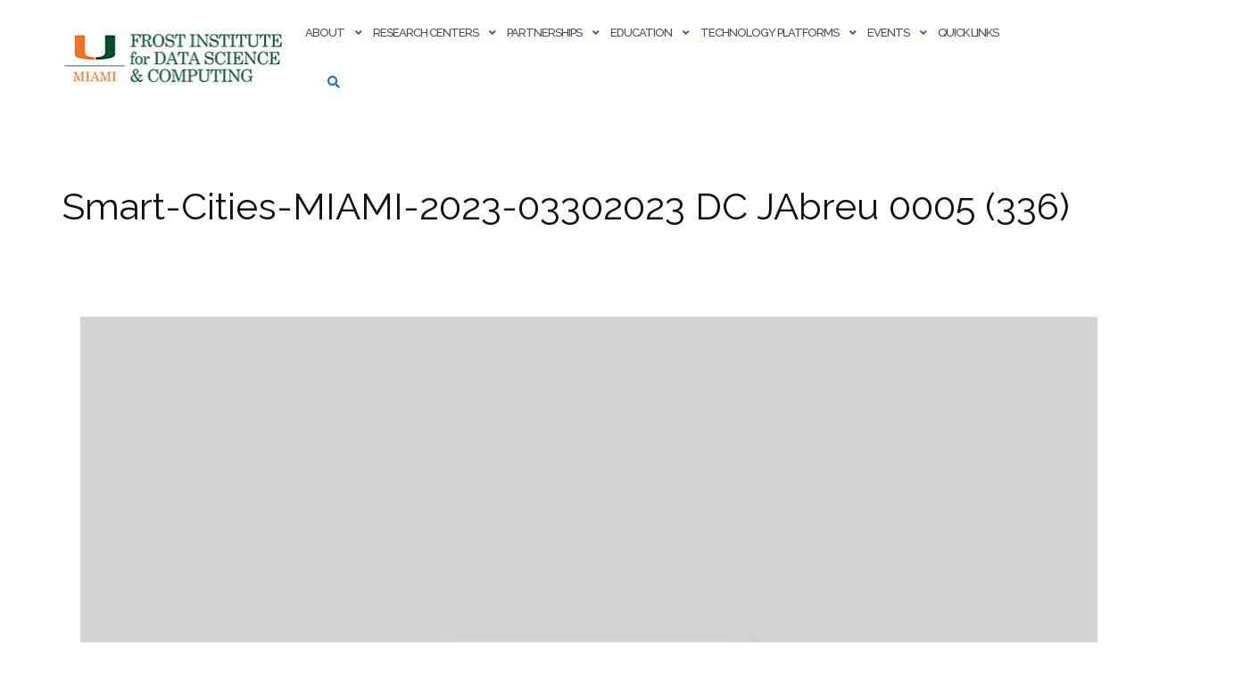

--- FILE ---
content_type: text/html; charset=UTF-8
request_url: https://idsc.miami.edu/gmedia/smart-cities-miami-2023-03302023_dc_jabreu_0005_336_-jpg/
body_size: 126689
content:

<!DOCTYPE html>
<html lang="en-US">
<head>
	<meta charset="UTF-8">
	<meta name="viewport" content="width=device-width, initial-scale=1">
	<link rel="profile" href="https://gmpg.org/xfn/11">
	<link rel="pingback" href="https://idsc.miami.edu/xmlrpc.php">

	<title>Smart-Cities-MIAMI-2023-03302023 DC JAbreu 0005 (336) &#8211; Frost Institute for Data Science &amp; Computing</title>
<meta name='robots' content='max-image-preview:large' />
	<style>img:is([sizes="auto" i], [sizes^="auto," i]) { contain-intrinsic-size: 3000px 1500px }</style>
	<link rel='dns-prefetch' href='//www.googletagmanager.com' />
<link rel='dns-prefetch' href='//stats.wp.com' />
<link rel='dns-prefetch' href='//fonts.googleapis.com' />
<link rel='preconnect' href='//c0.wp.com' />
<link rel='preconnect' href='//i0.wp.com' />
<link rel="alternate" type="application/rss+xml" title="Frost Institute for Data Science &amp; Computing &raquo; Feed" href="https://idsc.miami.edu/feed/" />
<link rel="alternate" type="application/rss+xml" title="Frost Institute for Data Science &amp; Computing &raquo; Comments Feed" href="https://idsc.miami.edu/comments/feed/" />
<link rel="alternate" type="text/calendar" title="Frost Institute for Data Science &amp; Computing &raquo; iCal Feed" href="https://idsc.miami.edu/events-calendar/?ical=1" />
		<!-- Gmedia Open Graph Meta Image -->
		<meta property="og:title" content="Smart-Cities-MIAMI-2023-03302023 DC JAbreu 0005 (336)"/>
		<meta property="og:description" content=""/>
		<meta property="og:image" content="https://idsc.miami.edu/wp-content/grand-media/image/Smart-Cities-MIAMI-2023-03302023_DC_JAbreu_0005_336_.jpg"/>
		<!-- End Gmedia Open Graph Meta Image -->
		<link rel="alternate" type="application/rss+xml" title="Frost Institute for Data Science &amp; Computing &raquo; Smart-Cities-MIAMI-2023-03302023 DC JAbreu 0005 (336) Comments Feed" href="https://idsc.miami.edu/gmedia/smart-cities-miami-2023-03302023_dc_jabreu_0005_336_-jpg/feed/" />
<script type="text/javascript">
/* <![CDATA[ */
window._wpemojiSettings = {"baseUrl":"https:\/\/s.w.org\/images\/core\/emoji\/16.0.1\/72x72\/","ext":".png","svgUrl":"https:\/\/s.w.org\/images\/core\/emoji\/16.0.1\/svg\/","svgExt":".svg","source":{"concatemoji":"https:\/\/idsc.miami.edu\/wp-includes\/js\/wp-emoji-release.min.js?ver=786cbbfb98c4e008b9a5625892b19cc1"}};
/*! This file is auto-generated */
!function(s,n){var o,i,e;function c(e){try{var t={supportTests:e,timestamp:(new Date).valueOf()};sessionStorage.setItem(o,JSON.stringify(t))}catch(e){}}function p(e,t,n){e.clearRect(0,0,e.canvas.width,e.canvas.height),e.fillText(t,0,0);var t=new Uint32Array(e.getImageData(0,0,e.canvas.width,e.canvas.height).data),a=(e.clearRect(0,0,e.canvas.width,e.canvas.height),e.fillText(n,0,0),new Uint32Array(e.getImageData(0,0,e.canvas.width,e.canvas.height).data));return t.every(function(e,t){return e===a[t]})}function u(e,t){e.clearRect(0,0,e.canvas.width,e.canvas.height),e.fillText(t,0,0);for(var n=e.getImageData(16,16,1,1),a=0;a<n.data.length;a++)if(0!==n.data[a])return!1;return!0}function f(e,t,n,a){switch(t){case"flag":return n(e,"\ud83c\udff3\ufe0f\u200d\u26a7\ufe0f","\ud83c\udff3\ufe0f\u200b\u26a7\ufe0f")?!1:!n(e,"\ud83c\udde8\ud83c\uddf6","\ud83c\udde8\u200b\ud83c\uddf6")&&!n(e,"\ud83c\udff4\udb40\udc67\udb40\udc62\udb40\udc65\udb40\udc6e\udb40\udc67\udb40\udc7f","\ud83c\udff4\u200b\udb40\udc67\u200b\udb40\udc62\u200b\udb40\udc65\u200b\udb40\udc6e\u200b\udb40\udc67\u200b\udb40\udc7f");case"emoji":return!a(e,"\ud83e\udedf")}return!1}function g(e,t,n,a){var r="undefined"!=typeof WorkerGlobalScope&&self instanceof WorkerGlobalScope?new OffscreenCanvas(300,150):s.createElement("canvas"),o=r.getContext("2d",{willReadFrequently:!0}),i=(o.textBaseline="top",o.font="600 32px Arial",{});return e.forEach(function(e){i[e]=t(o,e,n,a)}),i}function t(e){var t=s.createElement("script");t.src=e,t.defer=!0,s.head.appendChild(t)}"undefined"!=typeof Promise&&(o="wpEmojiSettingsSupports",i=["flag","emoji"],n.supports={everything:!0,everythingExceptFlag:!0},e=new Promise(function(e){s.addEventListener("DOMContentLoaded",e,{once:!0})}),new Promise(function(t){var n=function(){try{var e=JSON.parse(sessionStorage.getItem(o));if("object"==typeof e&&"number"==typeof e.timestamp&&(new Date).valueOf()<e.timestamp+604800&&"object"==typeof e.supportTests)return e.supportTests}catch(e){}return null}();if(!n){if("undefined"!=typeof Worker&&"undefined"!=typeof OffscreenCanvas&&"undefined"!=typeof URL&&URL.createObjectURL&&"undefined"!=typeof Blob)try{var e="postMessage("+g.toString()+"("+[JSON.stringify(i),f.toString(),p.toString(),u.toString()].join(",")+"));",a=new Blob([e],{type:"text/javascript"}),r=new Worker(URL.createObjectURL(a),{name:"wpTestEmojiSupports"});return void(r.onmessage=function(e){c(n=e.data),r.terminate(),t(n)})}catch(e){}c(n=g(i,f,p,u))}t(n)}).then(function(e){for(var t in e)n.supports[t]=e[t],n.supports.everything=n.supports.everything&&n.supports[t],"flag"!==t&&(n.supports.everythingExceptFlag=n.supports.everythingExceptFlag&&n.supports[t]);n.supports.everythingExceptFlag=n.supports.everythingExceptFlag&&!n.supports.flag,n.DOMReady=!1,n.readyCallback=function(){n.DOMReady=!0}}).then(function(){return e}).then(function(){var e;n.supports.everything||(n.readyCallback(),(e=n.source||{}).concatemoji?t(e.concatemoji):e.wpemoji&&e.twemoji&&(t(e.twemoji),t(e.wpemoji)))}))}((window,document),window._wpemojiSettings);
/* ]]> */
</script>
<style id='wp-emoji-styles-inline-css' type='text/css'>

	img.wp-smiley, img.emoji {
		display: inline !important;
		border: none !important;
		box-shadow: none !important;
		height: 1em !important;
		width: 1em !important;
		margin: 0 0.07em !important;
		vertical-align: -0.1em !important;
		background: none !important;
		padding: 0 !important;
	}
</style>
<link rel='stylesheet' id='wp-block-library-css' href='https://c0.wp.com/c/6.8.3/wp-includes/css/dist/block-library/style.min.css' type='text/css' media='all' />
<style id='classic-theme-styles-inline-css' type='text/css'>
/*! This file is auto-generated */
.wp-block-button__link{color:#fff;background-color:#32373c;border-radius:9999px;box-shadow:none;text-decoration:none;padding:calc(.667em + 2px) calc(1.333em + 2px);font-size:1.125em}.wp-block-file__button{background:#32373c;color:#fff;text-decoration:none}
</style>
<link rel='stylesheet' id='mediaelement-css' href='https://c0.wp.com/c/6.8.3/wp-includes/js/mediaelement/mediaelementplayer-legacy.min.css' type='text/css' media='all' />
<link rel='stylesheet' id='wp-mediaelement-css' href='https://c0.wp.com/c/6.8.3/wp-includes/js/mediaelement/wp-mediaelement.min.css' type='text/css' media='all' />
<style id='jetpack-sharing-buttons-style-inline-css' type='text/css'>
.jetpack-sharing-buttons__services-list{display:flex;flex-direction:row;flex-wrap:wrap;gap:0;list-style-type:none;margin:5px;padding:0}.jetpack-sharing-buttons__services-list.has-small-icon-size{font-size:12px}.jetpack-sharing-buttons__services-list.has-normal-icon-size{font-size:16px}.jetpack-sharing-buttons__services-list.has-large-icon-size{font-size:24px}.jetpack-sharing-buttons__services-list.has-huge-icon-size{font-size:36px}@media print{.jetpack-sharing-buttons__services-list{display:none!important}}.editor-styles-wrapper .wp-block-jetpack-sharing-buttons{gap:0;padding-inline-start:0}ul.jetpack-sharing-buttons__services-list.has-background{padding:1.25em 2.375em}
</style>
<style id='global-styles-inline-css' type='text/css'>
:root{--wp--preset--aspect-ratio--square: 1;--wp--preset--aspect-ratio--4-3: 4/3;--wp--preset--aspect-ratio--3-4: 3/4;--wp--preset--aspect-ratio--3-2: 3/2;--wp--preset--aspect-ratio--2-3: 2/3;--wp--preset--aspect-ratio--16-9: 16/9;--wp--preset--aspect-ratio--9-16: 9/16;--wp--preset--color--black: #000000;--wp--preset--color--cyan-bluish-gray: #abb8c3;--wp--preset--color--white: #ffffff;--wp--preset--color--pale-pink: #f78da7;--wp--preset--color--vivid-red: #cf2e2e;--wp--preset--color--luminous-vivid-orange: #ff6900;--wp--preset--color--luminous-vivid-amber: #fcb900;--wp--preset--color--light-green-cyan: #7bdcb5;--wp--preset--color--vivid-green-cyan: #00d084;--wp--preset--color--pale-cyan-blue: #8ed1fc;--wp--preset--color--vivid-cyan-blue: #0693e3;--wp--preset--color--vivid-purple: #9b51e0;--wp--preset--gradient--vivid-cyan-blue-to-vivid-purple: linear-gradient(135deg,rgba(6,147,227,1) 0%,rgb(155,81,224) 100%);--wp--preset--gradient--light-green-cyan-to-vivid-green-cyan: linear-gradient(135deg,rgb(122,220,180) 0%,rgb(0,208,130) 100%);--wp--preset--gradient--luminous-vivid-amber-to-luminous-vivid-orange: linear-gradient(135deg,rgba(252,185,0,1) 0%,rgba(255,105,0,1) 100%);--wp--preset--gradient--luminous-vivid-orange-to-vivid-red: linear-gradient(135deg,rgba(255,105,0,1) 0%,rgb(207,46,46) 100%);--wp--preset--gradient--very-light-gray-to-cyan-bluish-gray: linear-gradient(135deg,rgb(238,238,238) 0%,rgb(169,184,195) 100%);--wp--preset--gradient--cool-to-warm-spectrum: linear-gradient(135deg,rgb(74,234,220) 0%,rgb(151,120,209) 20%,rgb(207,42,186) 40%,rgb(238,44,130) 60%,rgb(251,105,98) 80%,rgb(254,248,76) 100%);--wp--preset--gradient--blush-light-purple: linear-gradient(135deg,rgb(255,206,236) 0%,rgb(152,150,240) 100%);--wp--preset--gradient--blush-bordeaux: linear-gradient(135deg,rgb(254,205,165) 0%,rgb(254,45,45) 50%,rgb(107,0,62) 100%);--wp--preset--gradient--luminous-dusk: linear-gradient(135deg,rgb(255,203,112) 0%,rgb(199,81,192) 50%,rgb(65,88,208) 100%);--wp--preset--gradient--pale-ocean: linear-gradient(135deg,rgb(255,245,203) 0%,rgb(182,227,212) 50%,rgb(51,167,181) 100%);--wp--preset--gradient--electric-grass: linear-gradient(135deg,rgb(202,248,128) 0%,rgb(113,206,126) 100%);--wp--preset--gradient--midnight: linear-gradient(135deg,rgb(2,3,129) 0%,rgb(40,116,252) 100%);--wp--preset--font-size--small: 13px;--wp--preset--font-size--medium: 20px;--wp--preset--font-size--large: 36px;--wp--preset--font-size--x-large: 42px;--wp--preset--spacing--20: 0.44rem;--wp--preset--spacing--30: 0.67rem;--wp--preset--spacing--40: 1rem;--wp--preset--spacing--50: 1.5rem;--wp--preset--spacing--60: 2.25rem;--wp--preset--spacing--70: 3.38rem;--wp--preset--spacing--80: 5.06rem;--wp--preset--shadow--natural: 6px 6px 9px rgba(0, 0, 0, 0.2);--wp--preset--shadow--deep: 12px 12px 50px rgba(0, 0, 0, 0.4);--wp--preset--shadow--sharp: 6px 6px 0px rgba(0, 0, 0, 0.2);--wp--preset--shadow--outlined: 6px 6px 0px -3px rgba(255, 255, 255, 1), 6px 6px rgba(0, 0, 0, 1);--wp--preset--shadow--crisp: 6px 6px 0px rgba(0, 0, 0, 1);}:where(.is-layout-flex){gap: 0.5em;}:where(.is-layout-grid){gap: 0.5em;}body .is-layout-flex{display: flex;}.is-layout-flex{flex-wrap: wrap;align-items: center;}.is-layout-flex > :is(*, div){margin: 0;}body .is-layout-grid{display: grid;}.is-layout-grid > :is(*, div){margin: 0;}:where(.wp-block-columns.is-layout-flex){gap: 2em;}:where(.wp-block-columns.is-layout-grid){gap: 2em;}:where(.wp-block-post-template.is-layout-flex){gap: 1.25em;}:where(.wp-block-post-template.is-layout-grid){gap: 1.25em;}.has-black-color{color: var(--wp--preset--color--black) !important;}.has-cyan-bluish-gray-color{color: var(--wp--preset--color--cyan-bluish-gray) !important;}.has-white-color{color: var(--wp--preset--color--white) !important;}.has-pale-pink-color{color: var(--wp--preset--color--pale-pink) !important;}.has-vivid-red-color{color: var(--wp--preset--color--vivid-red) !important;}.has-luminous-vivid-orange-color{color: var(--wp--preset--color--luminous-vivid-orange) !important;}.has-luminous-vivid-amber-color{color: var(--wp--preset--color--luminous-vivid-amber) !important;}.has-light-green-cyan-color{color: var(--wp--preset--color--light-green-cyan) !important;}.has-vivid-green-cyan-color{color: var(--wp--preset--color--vivid-green-cyan) !important;}.has-pale-cyan-blue-color{color: var(--wp--preset--color--pale-cyan-blue) !important;}.has-vivid-cyan-blue-color{color: var(--wp--preset--color--vivid-cyan-blue) !important;}.has-vivid-purple-color{color: var(--wp--preset--color--vivid-purple) !important;}.has-black-background-color{background-color: var(--wp--preset--color--black) !important;}.has-cyan-bluish-gray-background-color{background-color: var(--wp--preset--color--cyan-bluish-gray) !important;}.has-white-background-color{background-color: var(--wp--preset--color--white) !important;}.has-pale-pink-background-color{background-color: var(--wp--preset--color--pale-pink) !important;}.has-vivid-red-background-color{background-color: var(--wp--preset--color--vivid-red) !important;}.has-luminous-vivid-orange-background-color{background-color: var(--wp--preset--color--luminous-vivid-orange) !important;}.has-luminous-vivid-amber-background-color{background-color: var(--wp--preset--color--luminous-vivid-amber) !important;}.has-light-green-cyan-background-color{background-color: var(--wp--preset--color--light-green-cyan) !important;}.has-vivid-green-cyan-background-color{background-color: var(--wp--preset--color--vivid-green-cyan) !important;}.has-pale-cyan-blue-background-color{background-color: var(--wp--preset--color--pale-cyan-blue) !important;}.has-vivid-cyan-blue-background-color{background-color: var(--wp--preset--color--vivid-cyan-blue) !important;}.has-vivid-purple-background-color{background-color: var(--wp--preset--color--vivid-purple) !important;}.has-black-border-color{border-color: var(--wp--preset--color--black) !important;}.has-cyan-bluish-gray-border-color{border-color: var(--wp--preset--color--cyan-bluish-gray) !important;}.has-white-border-color{border-color: var(--wp--preset--color--white) !important;}.has-pale-pink-border-color{border-color: var(--wp--preset--color--pale-pink) !important;}.has-vivid-red-border-color{border-color: var(--wp--preset--color--vivid-red) !important;}.has-luminous-vivid-orange-border-color{border-color: var(--wp--preset--color--luminous-vivid-orange) !important;}.has-luminous-vivid-amber-border-color{border-color: var(--wp--preset--color--luminous-vivid-amber) !important;}.has-light-green-cyan-border-color{border-color: var(--wp--preset--color--light-green-cyan) !important;}.has-vivid-green-cyan-border-color{border-color: var(--wp--preset--color--vivid-green-cyan) !important;}.has-pale-cyan-blue-border-color{border-color: var(--wp--preset--color--pale-cyan-blue) !important;}.has-vivid-cyan-blue-border-color{border-color: var(--wp--preset--color--vivid-cyan-blue) !important;}.has-vivid-purple-border-color{border-color: var(--wp--preset--color--vivid-purple) !important;}.has-vivid-cyan-blue-to-vivid-purple-gradient-background{background: var(--wp--preset--gradient--vivid-cyan-blue-to-vivid-purple) !important;}.has-light-green-cyan-to-vivid-green-cyan-gradient-background{background: var(--wp--preset--gradient--light-green-cyan-to-vivid-green-cyan) !important;}.has-luminous-vivid-amber-to-luminous-vivid-orange-gradient-background{background: var(--wp--preset--gradient--luminous-vivid-amber-to-luminous-vivid-orange) !important;}.has-luminous-vivid-orange-to-vivid-red-gradient-background{background: var(--wp--preset--gradient--luminous-vivid-orange-to-vivid-red) !important;}.has-very-light-gray-to-cyan-bluish-gray-gradient-background{background: var(--wp--preset--gradient--very-light-gray-to-cyan-bluish-gray) !important;}.has-cool-to-warm-spectrum-gradient-background{background: var(--wp--preset--gradient--cool-to-warm-spectrum) !important;}.has-blush-light-purple-gradient-background{background: var(--wp--preset--gradient--blush-light-purple) !important;}.has-blush-bordeaux-gradient-background{background: var(--wp--preset--gradient--blush-bordeaux) !important;}.has-luminous-dusk-gradient-background{background: var(--wp--preset--gradient--luminous-dusk) !important;}.has-pale-ocean-gradient-background{background: var(--wp--preset--gradient--pale-ocean) !important;}.has-electric-grass-gradient-background{background: var(--wp--preset--gradient--electric-grass) !important;}.has-midnight-gradient-background{background: var(--wp--preset--gradient--midnight) !important;}.has-small-font-size{font-size: var(--wp--preset--font-size--small) !important;}.has-medium-font-size{font-size: var(--wp--preset--font-size--medium) !important;}.has-large-font-size{font-size: var(--wp--preset--font-size--large) !important;}.has-x-large-font-size{font-size: var(--wp--preset--font-size--x-large) !important;}
:where(.wp-block-post-template.is-layout-flex){gap: 1.25em;}:where(.wp-block-post-template.is-layout-grid){gap: 1.25em;}
:where(.wp-block-columns.is-layout-flex){gap: 2em;}:where(.wp-block-columns.is-layout-grid){gap: 2em;}
:root :where(.wp-block-pullquote){font-size: 1.5em;line-height: 1.6;}
</style>
<link rel='stylesheet' id='ctct_form_styles-css' href='https://idsc.miami.edu/wp-content/plugins/constant-contact-forms/assets/css/style.css?ver=2.14.2' type='text/css' media='all' />
<link rel='stylesheet' id='fancybox-for-wp-css' href='https://idsc.miami.edu/wp-content/plugins/fancybox-for-wordpress/assets/css/fancybox.css?ver=1.3.4' type='text/css' media='all' />
<link rel='stylesheet' id='bootstrap-css' href='https://idsc.miami.edu/wp-content/themes/shapely/assets/css/bootstrap.min.css?ver=786cbbfb98c4e008b9a5625892b19cc1' type='text/css' media='all' />
<link rel='stylesheet' id='font-awesome-css' href='https://idsc.miami.edu/wp-content/themes/shapely/assets/css/fontawesome6/all.min.css?ver=786cbbfb98c4e008b9a5625892b19cc1' type='text/css' media='all' />
<link rel='stylesheet' id='shapely-fonts-css' href='//fonts.googleapis.com/css?family=Raleway%3A100%2C300%2C400%2C500%2C600%2C700&#038;display=swap&#038;ver=6.8.3' type='text/css' media='all' />
<link rel='stylesheet' id='flexslider-css' href='https://idsc.miami.edu/wp-content/themes/shapely/assets/css/flexslider.css?ver=786cbbfb98c4e008b9a5625892b19cc1' type='text/css' media='all' />
<link rel='stylesheet' id='shapely-style-css' href='https://idsc.miami.edu/wp-content/themes/shapely/style.css?ver=786cbbfb98c4e008b9a5625892b19cc1' type='text/css' media='all' />
<style id='shapely-style-inline-css' type='text/css'>
.cat-links, .tags-links, .byline, .comments-link { clip: rect(1px, 1px, 1px, 1px); height: 1px; position: absolute; overflow: hidden; width: 1px; }
</style>
<link rel='stylesheet' id='shapely-custom-css' href='https://idsc.miami.edu/wp-content/themes/shapely/assets/css/custom.css?ver=786cbbfb98c4e008b9a5625892b19cc1' type='text/css' media='all' />
<link rel='stylesheet' id='owl.carousel-css' href='https://idsc.miami.edu/wp-content/themes/shapely/assets/js/owl-carousel/owl.carousel.min.css?ver=786cbbfb98c4e008b9a5625892b19cc1' type='text/css' media='all' />
<link rel='stylesheet' id='owl.carousel.theme-css' href='https://idsc.miami.edu/wp-content/themes/shapely/assets/js/owl-carousel/owl.theme.default.css?ver=786cbbfb98c4e008b9a5625892b19cc1' type='text/css' media='all' />
<link rel='stylesheet' id='gmedia-global-frontend-css' href='https://idsc.miami.edu/wp-content/plugins/grand-media/assets/gmedia.global.front.css?ver=1.15.0' type='text/css' media='all' />
<script type="text/javascript" src="https://c0.wp.com/c/6.8.3/wp-includes/js/jquery/jquery.min.js" id="jquery-core-js"></script>
<script type="text/javascript" src="https://c0.wp.com/c/6.8.3/wp-includes/js/jquery/jquery-migrate.min.js" id="jquery-migrate-js"></script>
<script type="text/javascript" src="https://idsc.miami.edu/wp-content/plugins/fancybox-for-wordpress/assets/js/purify.min.js?ver=1.3.4" id="purify-js"></script>
<script type="text/javascript" src="https://idsc.miami.edu/wp-content/plugins/fancybox-for-wordpress/assets/js/jquery.fancybox.js?ver=1.3.4" id="fancybox-for-wp-js"></script>

<!-- Google tag (gtag.js) snippet added by Site Kit -->
<!-- Google Analytics snippet added by Site Kit -->
<script type="text/javascript" src="https://www.googletagmanager.com/gtag/js?id=G-53BFLJ223K" id="google_gtagjs-js" async></script>
<script type="text/javascript" id="google_gtagjs-js-after">
/* <![CDATA[ */
window.dataLayer = window.dataLayer || [];function gtag(){dataLayer.push(arguments);}
gtag("set","linker",{"domains":["idsc.miami.edu"]});
gtag("js", new Date());
gtag("set", "developer_id.dZTNiMT", true);
gtag("config", "G-53BFLJ223K");
/* ]]> */
</script>
<link rel="https://api.w.org/" href="https://idsc.miami.edu/wp-json/" /><link rel="EditURI" type="application/rsd+xml" title="RSD" href="https://idsc.miami.edu/xmlrpc.php?rsd" />
<link rel="alternate" title="oEmbed (JSON)" type="application/json+oembed" href="https://idsc.miami.edu/wp-json/oembed/1.0/embed?url=https%3A%2F%2Fidsc.miami.edu%2Fgmedia%2Fsmart-cities-miami-2023-03302023_dc_jabreu_0005_336_-jpg%2F" />
<link rel="alternate" title="oEmbed (XML)" type="text/xml+oembed" href="https://idsc.miami.edu/wp-json/oembed/1.0/embed?url=https%3A%2F%2Fidsc.miami.edu%2Fgmedia%2Fsmart-cities-miami-2023-03302023_dc_jabreu_0005_336_-jpg%2F&#038;format=xml" />
<style>
		#category-posts-2-internal ul {padding: 0;}
#category-posts-2-internal .cat-post-item img {max-width: initial; max-height: initial; margin: initial;}
#category-posts-2-internal .cat-post-author {margin-bottom: 0;}
#category-posts-2-internal .cat-post-thumbnail {margin: 5px 10px 5px 0;}
#category-posts-2-internal .cat-post-item:before {content: ""; clear: both;}
#category-posts-2-internal .cat-post-excerpt-more {display: inline-block;}
#category-posts-2-internal .cat-post-item {list-style: none; margin: 3px 0 10px; padding: 3px 0;}
#category-posts-2-internal .cat-post-current .cat-post-title {font-weight: bold; text-transform: uppercase;}
#category-posts-2-internal [class*=cat-post-tax] {font-size: 0.85em;}
#category-posts-2-internal [class*=cat-post-tax] * {display:inline-block;}
#category-posts-2-internal .cat-post-item:after {content: ""; display: table;	clear: both;}
#category-posts-2-internal .cat-post-item .cat-post-title {overflow: hidden;text-overflow: ellipsis;white-space: initial;display: -webkit-box;-webkit-line-clamp: 2;-webkit-box-orient: vertical;padding-bottom: 0 !important;}
#category-posts-2-internal .cat-post-item:after {content: ""; display: table;	clear: both;}
#category-posts-2-internal .cat-post-thumbnail {display:block; float:left; margin:5px 10px 5px 0;}
#category-posts-2-internal .cat-post-crop {overflow:hidden;display:block;}
#category-posts-2-internal p {margin:5px 0 0 0}
#category-posts-2-internal li > div {margin:5px 0 0 0; clear:both;}
#category-posts-2-internal .dashicons {vertical-align:middle;}
#category-posts-2-internal .cat-post-thumbnail .cat-post-crop img {height: 150px;}
#category-posts-2-internal .cat-post-thumbnail .cat-post-crop img {width: 150px;}
#category-posts-2-internal .cat-post-thumbnail .cat-post-crop img {object-fit: cover; max-width: 100%; display: block;}
#category-posts-2-internal .cat-post-thumbnail .cat-post-crop-not-supported img {width: 100%;}
#category-posts-2-internal .cat-post-thumbnail {max-width:100%;}
#category-posts-2-internal .cat-post-item img {margin: initial;}
</style>
		
<!-- Fancybox for WordPress v3.3.7 -->
<style type="text/css">
	.fancybox-slide--image .fancybox-content{background-color: #FFFFFF}div.fancybox-caption{display:none !important;}
	
	img.fancybox-image{border-width:10px;border-color:#FFFFFF;border-style:solid;}
	div.fancybox-bg{background-color:rgba(102,102,102,0.3);opacity:1 !important;}div.fancybox-content{border-color:#FFFFFF}
	div#fancybox-title{background-color:#FFFFFF}
	div.fancybox-content{background-color:#FFFFFF}
	div#fancybox-title-inside{color:#333333}
	
	
	
	div.fancybox-caption p.caption-title{display:inline-block}
	div.fancybox-caption p.caption-title{font-size:14px}
	div.fancybox-caption p.caption-title{color:#333333}
	div.fancybox-caption {color:#333333}div.fancybox-caption p.caption-title {background:#fff; width:auto;padding:10px 30px;}div.fancybox-content p.caption-title{color:#333333;margin: 0;padding: 5px 0;}
</style><script type="text/javascript">
	jQuery(function () {

		var mobileOnly = false;
		
		if (mobileOnly) {
			return;
		}

		jQuery.fn.getTitle = function () { // Copy the title of every IMG tag and add it to its parent A so that fancybox can show titles
			var arr = jQuery("a[data-fancybox]");jQuery.each(arr, function() {var title = jQuery(this).children("img").attr("title") || '';var figCaptionHtml = jQuery(this).next("figcaption").html() || '';var processedCaption = figCaptionHtml;if (figCaptionHtml.length && typeof DOMPurify === 'function') {processedCaption = DOMPurify.sanitize(figCaptionHtml, {USE_PROFILES: {html: true}});} else if (figCaptionHtml.length) {processedCaption = jQuery("<div>").text(figCaptionHtml).html();}var newTitle = title;if (processedCaption.length) {newTitle = title.length ? title + " " + processedCaption : processedCaption;}if (newTitle.length) {jQuery(this).attr("title", newTitle);}});		}

		// Supported file extensions

				var thumbnails = jQuery("a:has(img)").not(".nolightbox").not('.envira-gallery-link').not('.ngg-simplelightbox').filter(function () {
			return /\.(jpe?g|png|gif|mp4|webp|bmp|pdf)(\?[^/]*)*$/i.test(jQuery(this).attr('href'))
		});
		

		// Add data-type iframe for links that are not images or videos.
		var iframeLinks = jQuery('.fancyboxforwp').filter(function () {
			return !/\.(jpe?g|png|gif|mp4|webp|bmp|pdf)(\?[^/]*)*$/i.test(jQuery(this).attr('href'))
		}).filter(function () {
			return !/vimeo|youtube/i.test(jQuery(this).attr('href'))
		});
		iframeLinks.attr({"data-type": "iframe"}).getTitle();

				// Gallery All
		thumbnails.addClass("fancyboxforwp").attr("data-fancybox", "gallery").getTitle();
		iframeLinks.attr({"data-fancybox": "gallery"}).getTitle();

		// Gallery type NONE
		
		// Call fancybox and apply it on any link with a rel atribute that starts with "fancybox", with the options set on the admin panel
		jQuery("a.fancyboxforwp").fancyboxforwp({
			loop: false,
			smallBtn: false,
			zoomOpacity: "auto",
			animationEffect: "fade",
			animationDuration: 500,
			transitionEffect: "fade",
			transitionDuration: "300",
			overlayShow: true,
			overlayOpacity: "0.3",
			titleShow: true,
			titlePosition: "inside",
			keyboard: true,
			showCloseButton: false,
			arrows: true,
			clickContent:false,
			clickSlide: "close",
			mobile: {
				clickContent: function (current, event) {
					return current.type === "image" ? "toggleControls" : false;
				},
				clickSlide: function (current, event) {
					return current.type === "image" ? "close" : "close";
				},
			},
			wheel: false,
			toolbar: true,
			preventCaptionOverlap: true,
			onInit: function() { },			onDeactivate
	: function() { },		beforeClose: function() { },			afterShow: function(instance) { jQuery( ".fancybox-image" ).on("click", function( ){ ( instance.isScaledDown() ) ? instance.scaleToActual() : instance.scaleToFit() }) },				afterClose: function() { },					caption : function( instance, item ) {var title = "";if("undefined" != typeof jQuery(this).context ){var title = jQuery(this).context.title;} else { var title = ("undefined" != typeof jQuery(this).attr("title")) ? jQuery(this).attr("title") : false;}var caption = jQuery(this).data('caption') || '';if ( item.type === 'image' && title.length ) {caption = (caption.length ? caption + '<br />' : '') + '<p class="caption-title">'+jQuery("<div>").text(title).html()+'</p>' ;}if (typeof DOMPurify === "function" && caption.length) { return DOMPurify.sanitize(caption, {USE_PROFILES: {html: true}}); } else { return jQuery("<div>").text(caption).html(); }},
		afterLoad : function( instance, current ) {var captionContent = current.opts.caption || '';var sanitizedCaptionString = '';if (typeof DOMPurify === 'function' && captionContent.length) {sanitizedCaptionString = DOMPurify.sanitize(captionContent, {USE_PROFILES: {html: true}});} else if (captionContent.length) { sanitizedCaptionString = jQuery("<div>").text(captionContent).html();}if (sanitizedCaptionString.length) { current.$content.append(jQuery('<div class=\"fancybox-custom-caption inside-caption\" style=\" position: absolute;left:0;right:0;color:#000;margin:0 auto;bottom:0;text-align:center;background-color:#FFFFFF \"></div>').html(sanitizedCaptionString)); }},
			})
		;

			})
</script>
<!-- END Fancybox for WordPress -->
<meta name="generator" content="Site Kit by Google 1.171.0" /><meta name="tec-api-version" content="v1"><meta name="tec-api-origin" content="https://idsc.miami.edu"><link rel="alternate" href="https://idsc.miami.edu/wp-json/tribe/events/v1/" />	<style>img#wpstats{display:none}</style>
		
<!-- <meta name="GmediaGallery" version="1.24.1/1.8.0" license="3970:1sl-9cea-07c8-0c99" /> -->
<style type="text/css">a, .image-bg a, .contact-section .social-icons li a, a:visited, .footer .footer-credits a, .post-content .post-meta li a, .post-content .shapely-category a, .module.widget-handle i {color:#1e73be }a:hover,
				a:active,
				a:focus,
				.post-title a:hover,
				.post-title a:focus,
				.image-bg a:hover,
				.image-bg a:focus,
				.contact-section .social-icons li a:hover,
				.contact-section .social-icons li a:focus,
				.footer .footer-credits a:hover,
				.footer .footer-credits a:focus,
				.post-content .post-meta li a:hover,
				.post-content .post-meta li a:focus,
				.widget.widget_recent_entries ul li a:focus,
				.widget.widget_recent_entries ul li a:hover,
				.widget.widget_recent_comments ul li .comment-author-link a:focus,
				.widget.widget_recent_comments ul li .comment-author-link a:hover,
				.widget.widget_archive > div ul li a:focus,
				.widget.widget_archive > div ul li a:hover,
				.widget.widget_archive ul li a:focus,
				.widget.widget_archive ul li a:hover,
				.widget.widget_categories > div ul li a:focus,
				.widget.widget_categories > div ul li a:hover,
				.widget.widget_categories ul li a:focus,
				.widget.widget_categories ul li a:hover,
				.widget.widget_meta > div ul li a:focus,
				.widget.widget_meta > div ul li a:hover,
				.widget.widget_meta ul li a:focus,
				.widget.widget_meta ul li a:hover,
				.widget.widget_pages > div ul li a:focus,
				.widget.widget_pages > div ul li a:hover,
				.widget.widget_pages ul li a:focus,
				.widget.widget_pages ul li a:hover,
				.widget.widget_nav_menu > div ul li a:focus,
				.widget.widget_nav_menu > div ul li a:hover,
				.widget.widget_nav_menu ul li a:focus,
				.widget.widget_nav_menu ul li a:hover,
				.widget.widget_nav_menu .menu > li a:focus,
				.widget.widget_nav_menu .menu > li a:hover,
				.widget.widget_tag_cloud a:focus,
				.widget.widget_tag_cloud a:hover,
				.widget_product_categories ul.product-categories li a:hover,
				.widget_product_categories ul.product-categories li a:focus,
				.widget_product_tag_cloud .tagcloud a:hover,
				.widget_product_tag_cloud .tagcloud a:focus,
				.widget_products .product_list_widget a:hover,
				.widget_products .product_list_widget a:focus,
				.woocommerce.widget ul.cart_list li a:hover,
				.woocommerce.widget ul.cart_list li a:focus,
				.woocommerce.widget ul.product_list_widget li a:hover,
				.woocommerce.widget ul.product_list_widget li a:focus,
				.woocommerce .widget_layered_nav_filters ul li a:hover,
				.woocommerce .widget_layered_nav_filters ul li a:focus,
				.woocommerce .widget_layered_nav ul li a:hover,
				.woocommerce .widget_layered_nav ul li a:focus,
				.main-navigation .menu > li > ul li:hover > a,
				.main-navigation .menu > li > ul li:focus > a,
				.main-navigation .menu > li > ul .dropdown:hover:after,
				.main-navigation .menu > li > ul .dropdown:focus:after,
				.main-navigation .menu > li > ul li.menu-item-has-children:hover:after,
				.main-navigation .menu > li > ul li.menu-item-has-children:focus:after,
				.main-navigation .menu li a:focus,
				.main-navigation .menu li:focus > a,
				.main-navigation .menu > li > ul li a:focus,
				.post-content .shapely-category a:hover,
				.post-content .shapely-category a:focus,
				.main-navigation .menu li:hover > a,
				.main-navigation .menu li:focus > a,
				.main-navigation .menu > li:hover:after,
				.main-navigation .menu > li:focus-within:after,
				.bg-dark .social-list a:hover,
				.bg-dark .social-list a:focus,
				.shapely-social .shapely-social-icon:hover,
				.shapely-social .shapely-social-icon:focus { color: #7f1ebc;}.btn-filled, .btn-filled:visited, .woocommerce #respond input#submit.alt,
          .woocommerce a.button.alt, .woocommerce button.button.alt,
          .woocommerce input.button.alt, .woocommerce #respond input#submit,
          .woocommerce a.button, .woocommerce button.button,
          .woocommerce input.button,
          .video-widget .video-controls button,
          input[type="submit"],
          button[type="submit"],
          .post-content .more-link { background:#9b9a98 !important; border: 2px solid #9b9a98 !important;}.shapely_home_parallax > section:not(.image-bg) .btn-white { color:#9b9a98 !important; border: 2px solid #9b9a98 !important; }</style><link rel="icon" href="https://idsc.miami.edu/wp-content/uploads/2019/05/favicon.ico" sizes="32x32" />
<link rel="icon" href="https://idsc.miami.edu/wp-content/uploads/2019/05/favicon.ico" sizes="192x192" />
<link rel="apple-touch-icon" href="https://idsc.miami.edu/wp-content/uploads/2019/05/favicon.ico" />
<meta name="msapplication-TileImage" content="https://idsc.miami.edu/wp-content/uploads/2019/05/favicon.ico" />
		<style type="text/css" id="wp-custom-css">
			 /** 
 * Reduce padding on top of Events. 
 * Pedro 2020-02-13
 */

/*HI PEDRO, That problematic white bar moves around from the top to below Nick and messes up alignment with Events and Strategic Alliances. Evelyn want to make the first section smaller. At the very bottom, I tried changing 100% to 80 but it just added white space above the NEWS :-(*/
/*
.archive tribe-events .tribe-events-l-container {
    padding-top: 20px;
}
.archive .tribe-common--breakpoint-medium.tribe-events .tribe-events-l-container {
    padding-top: 20px;
}*/

.table>tbody>tr>td, .table>tbody>tr>th, .table>tfoot>tr>td, .table>tfoot>tr>th, .table>thead>tr>td, .table>thead>tr>th {
    padding: 8px;
    line-height: 1.42857143;
    vertical-align: top;
    border-top: 0px #fff;
}

.table-hover tbody tr:hover td {
    background: #fff;
}

h1 {
margin: 20px 0px 20px 0px; 
}

.page-id-865 h1 {
    font-size: 52px;
	
}

/*Trying to remove word "Archives:" from Events page*/



.field--body h4 {
    font-size: 1.4em;
    font-weight: 400;
    line-height: 1.42857;
		font-family: franklin-gothic-urw,Franklin Gothic,ITC Franklin Gothic,Arial,sans-serif;
}

.footer-credits { display: none; }

/*Individual Page Headers change backgroung from grey to white and reduce padding*/

.bg-secondary {
    background: #FFFFFF;
}

h3.page-title {
    font-size: 42px;
    line-height: 43px;
}



p { color: black;}

ul { color: black;}

.navbar-collapse {
    padding-right: 5px;
    padding-left: 5px;
}

.main-navigation .menu > li {
    margin-right: 12px;
}

#tribe-events-pg-template .tribe-events-content h1, .tribe-events-after-html h1, .tribe-events-before-html h1 {
    font-size: 60px;
    line-height: 1.5;
}

.single-tribe_events .tribe-events-single-event-title {
    font-size: 40px;
    line-height: 1;
    margin: 0;
    padding: 0;
}



.btn-white:visited, .btn:visited:hover {
    color: #fff;
}
.btn-white:hover, .image-bg .btn:hover, .image-bg .btn:visited:hover {
    background: #ff880d;
    border-color: #fff;
    color: #fff;
}

.btn, .button {
    font-family: inherit;
    border: 2px solid #ffffff;
    padding: 0 26px;
    min-width: 150px;
    line-height: 36px;
    font-size: 13px;
    font-weight: 700;
    text-transform: uppercase;
    letter-spacing: 1px;
    border-radius: 0;
    color: #ff880d;
    text-align: center;
    transition: all 0.3s ease;
    -webkit-transition: all 0.3s ease;
    -moz-transition: all 0.3s ease;
    margin-right: 8px;
    margin-bottom: 24px;
    white-space: normal;
}

.btn-filled:hover, .woocommerce #respond input#submit.alt:hover, .woocommerce a.button.alt:hover, .woocommerce button.button.alt:hover, .woocommerce input.button.alt:hover, .woocommerce #respond input#submit:hover, .woocommerce a.button:hover, .woocommerce button.button:hover, .woocommerce input.button:hover, .video-widget .video-controls button:hover, input[type="submit"]:hover, button[type="submit"]:hover, .post-content .more-link:hover, .btn:not(.btn-white):hover, .button:not(.btn-white):hover {
    background: #FF880D !important;
    border: 2px solid#FF880D !important;
}

.btn-filled, .btn-filled:visited, .woocommerce #respond input#submit.alt, .woocommerce a.button.alt, .woocommerce button.button.alt, .woocommerce input.button.alt, .woocommerce #respond input#submit, .woocommerce a.button, .woocommerce button.button, .woocommerce input.button, .video-widget .video-controls button, input[type="submit"], button[type="submit"], .post-content .more-link {
    background: #9b9a98 !important;
    border: 2px solid#9b9a98 !important;
}

.shapely_home_parallax > section:not(.image-bg) .btn-white {
    border-color: #FF880D;
    color: #FF880D;
}
.btn:visited {
    color: #FF880D;
}
.shapely_home_parallax > section:not(.image-bg) .btn-lg.btn-white {
    border-color: #FF880D;
    color: #FF880D;
}

.shapely_home_parallax > section:not(.image-bg) .btn-white {
    border-color: #FF880D;
    color: #FF880D;
}

.shapely_home_parallax > section:not(.image-bg) a.btn.btn-lg.btn-white {
    border-color: #FF880D;
    color: #FFFFFF;
}
.shapely_home_parallax > section:not(.image-bg) .btn-white {
    border-color: #FF880D;
    color: #FFFFFF;
}

a, a:visited {
    color: #FF6600;
}

a:hover {
color: #745cf9
}

.btn, .button {
	border: 2px solid #FF880D;
	color: #FF880D
} 

.btn-lg.btn-white {
    border-color: #FF880D;
    color: #FFFFFF;
}

.btn:visited {
    color: #800080;
}
h3.mb32 a, a:visited {
		font-weight:normal
}

/*changes font size of About iDSC on homepage*/
div.col-md-4.col-md-offset-1.col-sm-5.col-sm-offset-1 h3 {
	font-size: 4em;
} 

/*changes font size of Projects on homepage*/
h3.mb32 {
	font-size: 4em;
}

/*changes font size of Strategic Alliances on homepage*/
h3.mb64.mb-xs-40 {
	font-size: 4em;
}
/*reducing padding around homepage IDSC logo*/
#site-navigation .module.left {
    padding-left: 0px;
}
.module {
    display: inline-block;
    padding: 0 18px;
}
/*reducing the padding in the dropdown arrows on main menu*/
.menu > li.dropdown {
    padding-right: 12px;
}
/*removing "Untitled" from Events page*/
h2.post-title.entry-title
 { display: none; }

/*removing spacing above Events page top below menu*/

section, footer {
    padding: 20px 0px 0px 0px;
    position: relative;
    overflow: hidden;
}

/*ABOVE was . . . 
section, footer {
    padding: 0px 10;
    position: relative;
    overflow: hidden;
}
*/

/*Restoring padding to top of logo in footer*/
#colophon .widget {
    margin-bottom: 24px;
    margin-top: 24px;
}

/*removing padding under EVENTS */
section.content-area {
    padding: 0px 0px 0px 0px;
}

/*hiding catergory display over photo in blog posts
span.shapely-category {
	display: none;
}*/


/*increasing space below Strategic Alliances logos*/
div#shapely_home_parallax-9 {
height: 50%;
}

/*trying to increase width of Strategic Alliances parallax*/
div#shapely_home_clients-2.widget.shapely_home_clients {
	width: 1518px;
	height: 267px;
}

/*trying to decrease height of Catalyzing Discovery parallax
div#shapely_home_parallax-9.widget.shapely_home_parallax {
    height: 75%;
    display: block;
}*/

/*getting rid of grey text*/
body {
	-webkit-font-smoothing: antialiased;
	-moz-osx-font-smoothing: grayscale;
	font-size: 14px;
	line-height: 24px;
	font-family: "Raleway", "Helvetica Neue", Helvetica, Arial, sans-serif;
	color: #000000;
	overflow-x: hidden;
	font-weight: 400;
}

/*trying to stop Events titles from displaying twice. This works but it also turns off the headings on pages
div.col-xs-12 h3.page-title {
display: none;
}*/

/*CCS is now IDSC smaller*/

div.col-md-4.col-md-offset-1.col-sm-5.col-sm-offset-1 h3 {
    font-size: 3em;
}

/*Trying to change button background on Read More so it's not orange text on grey but orange text on white*/
.btn, .button {
    border: 1px solid #FF880D;
    color: #FFFFFF;
}

/*reducing size of first section tried 80% but it just put white space below this and above news*/
.cover:first-child .fullscreen {
    max-height: 100%;
}

/*Solving Removal of Line Breaks in Tables Problem-no solution yet*/

/*small caps class*/
.small-caps {
  font-variant-caps: small-caps;
}

/*removing line under menu*/
nav {
    border-bottom: 0px solid rgba(0, 0, 0, 0.1);
    background-color: rgba(255,255,255,1);
}

/*is this the white bar?
.page-title-section {
    height: 165px;
    padding: 50px 0;
}*/

/*adding white space above strategic alliances on homepage*/
.mb64 {
    margin-top: 64px;
}

main {
  margin-bottom: 0px !important;
}

.container {
    padding-right: 15px;
    padding-left: 15px;
	  padding-bottom: 0px;
    margin-right: auto;
    margin-left: auto;
}
/*Code supplied by Shapely theme support to fix white bar*/
#shapely_home_parallax-5 {
    background-image: url(https://idsc.miami.edu/wp-content/uploads/2021/03/Smart-Cities-Miami-Conference-2017-127-72dpi.jpg);
    background-size: cover;
    background-attachment: fixed;
    background-repeat: no-repeat;
}
/*reducing space between headline and image but when headline wraps to 2 lines it gets cut off
section.page-title-section.bg-secondary {
	height: 115px;
padding: 50px 0px 0px 0px;}*/

/*removed date from pages but not posts*/
.page .entry-meta {
      display:none;
} 
/*making space on left to keep form from touching monitor edge*/
.mb-xs-24 {
    margin-bottom: 24px;
    margin-left: 20px;
}

/*Trying to eliminate white space under menu*/
element.style {
    visibility: visible;
    z-index: -100;
    position: fixed;
    top: 0px;
    left: 0px;
    overflow: hidden;
    transform: translate3d(0px, 0px, 0px);
    height: 937px;
    width: 719px;
}
/*adding space under header image for pages-THIS WORKED! */
img.attachment-shapely-full.size-shapely-full.wp-post-image.jetpack-lazy-image.jetpack-lazy-image--handled { 
	padding-bottom: 20px;}

/*removing border around captioned photos on Sweng page*/
.thumbnail {
    border: 0px solid #ddd;
}

/*Formatting shortcode display of stories on Visualization page*/
.display-posts-listing .alignleft {
    float: left;
    margin: 10px 10px 10px 10px;
}

/*workaround for br clear="all"*/
p.clear {
	clear:both
}

/*reducing padding above and height of page title, romved height: 150px; per Kim's request, was 10 reverted to 80*/
.page-title-section {
    padding: 80px 0 0 0;
}

.post-content .entry-header img {
    width: 100%;
	padding-bottom: 20px;}


/*reduce size of homepage background image-STOPPED DOING THIS BUT it didn't fix the lost buttons issue.
div.top-parallax-section {
 height: 500px; 
}*/

/*change paragraph text to black, Yelena complaining it's hard to read*/
 p {font-weight: 500; } 
		</style>
		</head>

<body data-rsssl=1 class="wp-singular gmedia-template-default single single-gmedia postid-49905 wp-custom-logo wp-theme-shapely tribe-no-js ctct-shapely group-blog has-sidebar-right categories-hidden tags-hidden author-hidden comment-hidden">
	<div id="page" class="site">
	<a class="skip-link screen-reader-text" href="#content">Skip to content</a>

	<header id="masthead" class="site-header" role="banner">
		<div class="nav-container">
			<nav  id="site-navigation" class="main-navigation" role="navigation">
				<div class="container nav-bar">
					<div class="flex-row">
						<div class="module left site-title-container">
							<a href="https://idsc.miami.edu/" class="custom-logo-link" rel="home" itemprop="url"><img width="250" height="64" src="https://i0.wp.com/idsc.miami.edu/wp-content/uploads/2023/05/U-MIAMI-with-Wording-for-Website-Header-color-plus-green-outlines-sized-1.png?fit=250%2C64&amp;ssl=1" class="custom-logo logo" alt="University of Miami logo with wording &quot;Frost Institute for Data Science &amp; Computing&quot; to the right of it" itemprop="logo" decoding="async" /></a>						</div>
						<button class="module widget-handle mobile-toggle right visible-sm visible-xs">
							<i class="fa fa-bars"></i>
						</button>
						<div class="module-group right">
							<div class="module left">
								<div class="collapse navbar-collapse navbar-ex1-collapse"><ul id="menu" class="menu"><li id="menu-item-53606" class="menu-item menu-item-type-custom menu-item-object-custom menu-item-has-children menu-item-53606 dropdown"><a title="About" href="https://idsc.miami.edu/about/">About </a><span class="dropdown-toggle shapely-dropdown" data-toggle="dropdown"><i class="fa fa-angle-down" aria-hidden="true"></i></span>
<ul role="menu" class=" dropdown-menu">
	<li id="menu-item-53607" class="menu-item menu-item-type-post_type menu-item-object-page menu-item-53607"><a title="Careers" href="https://idsc.miami.edu/about/careers/">Careers</a></li>
	<li id="menu-item-53614" class="menu-item menu-item-type-post_type menu-item-object-page menu-item-53614"><a title="Contact" href="https://idsc.miami.edu/contact/">Contact</a></li>
	<li id="menu-item-53643" class="menu-item menu-item-type-custom menu-item-object-custom menu-item-has-children menu-item-53643 dropdown"><a href="https://idsc.miami.edu/grants/">Grants</a>
	<ul role="menu" class=" dropdown-menu">
		<li id="menu-item-53630" class="menu-item menu-item-type-post_type menu-item-object-page menu-item-has-children menu-item-53630 dropdown"><a title="IDSC Grants Programs" href="https://idsc.miami.edu/about/grants-programs/">IDSC Grants Programs </a><span class="dropdown-toggle shapely-dropdown" data-toggle="dropdown"><i class="fa fa-angle-down" aria-hidden="true"></i></span>
		<ul role="menu" class=" dropdown-menu">
			<li id="menu-item-53631" class="menu-item menu-item-type-post_type menu-item-object-page menu-item-53631"><a title="Expanding the Use of Collaborative Data Science at UM Grant Program" href="https://idsc.miami.edu/about/grants-programs/expanding-the-use-of-collaborative-data-science-at-um/">Expanding the Use of Collaborative Data Science at UM Grant Program</a></li>
			<li id="menu-item-53628" class="menu-item menu-item-type-post_type menu-item-object-page menu-item-53628"><a title="Early Career Researcher Grants" href="https://idsc.miami.edu/about/grants-programs/early-career-researcher-grants/">Early Career Researcher Grants</a></li>
			<li id="menu-item-53642" class="menu-item menu-item-type-custom menu-item-object-custom menu-item-53642"><a title="Advanced Computing for Students" href="https://idsc.miami.edu/about/grants-programs/advanced-computing-for-students-grant/">Advanced Computing for Students</a></li>
			<li id="menu-item-53627" class="menu-item menu-item-type-post_type menu-item-object-page menu-item-53627"><a title="Bridge Awards for Degree and Program Continuity " href="https://idsc.miami.edu/about/grants-programs/bridge-awards-for-degree-and-program-continuity/">Bridge Awards for Degree and Program Continuity </a></li>
			<li id="menu-item-55819" class="menu-item menu-item-type-post_type menu-item-object-page menu-item-55819"><a title="IDSC Grant Recipients" href="https://idsc.miami.edu/idsc-grant-recipients/">IDSC Grant Recipients</a></li>
		</ul>
</li>
		<li id="menu-item-53641" class="menu-item menu-item-type-post_type menu-item-object-page menu-item-has-children menu-item-53641 dropdown"><a title="Proposal Preparation" href="https://idsc.miami.edu/proposal-preparation/">Proposal Preparation </a><span class="dropdown-toggle shapely-dropdown" data-toggle="dropdown"><i class="fa fa-angle-down" aria-hidden="true"></i></span>
		<ul role="menu" class=" dropdown-menu">
			<li id="menu-item-53636" class="menu-item menu-item-type-post_type menu-item-object-page menu-item-53636"><a title="NIH Resources" href="https://idsc.miami.edu/nih-resources/">NIH Resources</a></li>
			<li id="menu-item-53639" class="menu-item menu-item-type-post_type menu-item-object-page menu-item-53639"><a title="NSF Resources" href="https://idsc.miami.edu/nsf-resources/">NSF Resources</a></li>
			<li id="menu-item-53638" class="menu-item menu-item-type-post_type menu-item-object-page menu-item-53638"><a title="NSF Data Management Plan Template (Generic)" href="https://idsc.miami.edu/nsf-data-management-plan-template-generic/">NSF Data Management Plan Template (Generic)</a></li>
			<li id="menu-item-53637" class="menu-item menu-item-type-post_type menu-item-object-page menu-item-53637"><a title="NSF Data Management Plan" href="https://idsc.miami.edu/nsf-data-management-plan/">NSF Data Management Plan</a></li>
		</ul>
</li>
	</ul>
</li>
	<li id="menu-item-53615" class="menu-item menu-item-type-post_type menu-item-object-page menu-item-has-children menu-item-53615 dropdown"><a title="Innovation" href="https://idsc.miami.edu/innovation/">Innovation </a><span class="dropdown-toggle shapely-dropdown" data-toggle="dropdown"><i class="fa fa-angle-down" aria-hidden="true"></i></span>
	<ul role="menu" class=" dropdown-menu">
		<li id="menu-item-53616" class="menu-item menu-item-type-custom menu-item-object-custom menu-item-53616"><a title="NSF UM CARTA" href="https://carta.miami.edu/">NSF UM CARTA</a></li>
	</ul>
</li>
	<li id="menu-item-53640" class="menu-item menu-item-type-post_type menu-item-object-page menu-item-53640"><a title="Internships" href="https://idsc.miami.edu/education/internships/">Internships</a></li>
	<li id="menu-item-53624" class="menu-item menu-item-type-post_type menu-item-object-page menu-item-has-children menu-item-53624 dropdown"><a title="Media" href="https://idsc.miami.edu/media/">Media </a><span class="dropdown-toggle shapely-dropdown" data-toggle="dropdown"><i class="fa fa-angle-down" aria-hidden="true"></i></span>
	<ul role="menu" class=" dropdown-menu">
		<li id="menu-item-53634" class="menu-item menu-item-type-post_type menu-item-object-page menu-item-53634"><a title="IDSC Brochure" href="https://idsc.miami.edu/idsc-brochure/">IDSC Brochure</a></li>
		<li id="menu-item-53647" class="menu-item menu-item-type-custom menu-item-object-custom menu-item-has-children menu-item-53647 dropdown"><a title="IDSC Magazine" href="https://idsc.miami.edu/magazine/">IDSC Magazine </a><span class="dropdown-toggle shapely-dropdown" data-toggle="dropdown"><i class="fa fa-angle-down" aria-hidden="true"></i></span>
		<ul role="menu" class=" dropdown-menu">
			<li id="menu-item-53646" class="menu-item menu-item-type-post_type menu-item-object-page menu-item-53646"><a title="Subscribe" href="https://idsc.miami.edu/subscribe-to-idsc-magazine/">Subscribe</a></li>
		</ul>
</li>
		<li id="menu-item-53635" class="menu-item menu-item-type-post_type menu-item-object-page menu-item-53635"><a title="Logos and Acknowledgement" href="https://idsc.miami.edu/logos-and-acknowledgement/">Logos and Acknowledgement</a></li>
		<li id="menu-item-53622" class="menu-item menu-item-type-post_type menu-item-object-page current_page_parent menu-item-53622"><a title="News" href="https://idsc.miami.edu/news/">News</a></li>
		<li id="menu-item-53645" class="menu-item menu-item-type-taxonomy menu-item-object-category menu-item-53645"><a title="Publications" href="https://idsc.miami.edu/category/publications/">Publications</a></li>
	</ul>
</li>
	<li id="menu-item-53617" class="menu-item menu-item-type-post_type menu-item-object-page menu-item-has-children menu-item-53617 dropdown"><a title="Membership" href="https://idsc.miami.edu/membership/">Membership </a><span class="dropdown-toggle shapely-dropdown" data-toggle="dropdown"><i class="fa fa-angle-down" aria-hidden="true"></i></span>
	<ul role="menu" class=" dropdown-menu">
		<li id="menu-item-53619" class="menu-item menu-item-type-post_type menu-item-object-page menu-item-53619"><a title="IDSC Members" href="https://idsc.miami.edu/members/">IDSC Members</a></li>
		<li id="menu-item-53618" class="menu-item menu-item-type-post_type menu-item-object-page menu-item-53618"><a title="IDSC Membership Application" href="https://idsc.miami.edu/membership-application/">IDSC Membership Application</a></li>
	</ul>
</li>
	<li id="menu-item-53625" class="menu-item menu-item-type-custom menu-item-object-custom menu-item-has-children menu-item-53625 dropdown"><a href="https://idsc.miami.edu/people/">People</a>
	<ul role="menu" class=" dropdown-menu">
		<li id="menu-item-53629" class="menu-item menu-item-type-post_type menu-item-object-page menu-item-53629"><a title="Faculty + Staff" href="https://idsc.miami.edu/about/people/">Faculty + Staff</a></li>
		<li id="menu-item-53633" class="menu-item menu-item-type-post_type menu-item-object-page menu-item-53633"><a title="Industry Advisory Board" href="https://idsc.miami.edu/about/leadership/industry-advisory-board/">Industry Advisory Board</a></li>
		<li id="menu-item-53632" class="menu-item menu-item-type-post_type menu-item-object-page menu-item-53632"><a title="IDSC Leadership" href="https://idsc.miami.edu/about/leadership/">IDSC Leadership</a></li>
		<li id="menu-item-53620" class="menu-item menu-item-type-post_type menu-item-object-page menu-item-53620"><a title="Visiting Fellows" href="https://idsc.miami.edu/about/visiting-fellows/">Visiting Fellows</a></li>
	</ul>
</li>
</ul>
</li>
<li id="menu-item-1866" class="menu-item menu-item-type-post_type menu-item-object-page menu-item-has-children menu-item-1866 dropdown"><a title="Research Centers" href="https://idsc.miami.edu/research/">Research Centers </a><span class="dropdown-toggle shapely-dropdown" data-toggle="dropdown"><i class="fa fa-angle-down" aria-hidden="true"></i></span>
<ul role="menu" class=" dropdown-menu">
	<li id="menu-item-2162" class="menu-item menu-item-type-post_type menu-item-object-page menu-item-has-children menu-item-2162 dropdown"><a title="AI + Machine Learning" href="https://idsc.miami.edu/research/ai-and-ml/">AI + Machine Learning </a><span class="dropdown-toggle shapely-dropdown" data-toggle="dropdown"><i class="fa fa-angle-down" aria-hidden="true"></i></span>
	<ul role="menu" class=" dropdown-menu">
		<li id="menu-item-51911" class="menu-item menu-item-type-post_type menu-item-object-page menu-item-51911"><a title="Experts" href="https://idsc.miami.edu/ai/experts/">Experts</a></li>
		<li id="menu-item-51914" class="menu-item menu-item-type-post_type menu-item-object-page menu-item-51914"><a title="FDA Visiting Research Scholars" href="https://idsc.miami.edu/ai/fda-visiting-research-scholars/">FDA Visiting Research Scholars</a></li>
		<li id="menu-item-51908" class="menu-item menu-item-type-post_type menu-item-object-page menu-item-51908"><a title="Research" href="https://idsc.miami.edu/ai/research/">Research</a></li>
	</ul>
</li>
	<li id="menu-item-1402" class="menu-item menu-item-type-post_type menu-item-object-page menu-item-1402"><a title="Data Ethics + Society" href="https://idsc.miami.edu/research/data-ethics/">Data Ethics + Society</a></li>
	<li id="menu-item-280" class="menu-item menu-item-type-post_type menu-item-object-page menu-item-has-children menu-item-280 dropdown"><a title="Digital Health" href="https://idsc.miami.edu/research/digital-health/">Digital Health </a><span class="dropdown-toggle shapely-dropdown" data-toggle="dropdown"><i class="fa fa-angle-down" aria-hidden="true"></i></span>
	<ul role="menu" class=" dropdown-menu">
		<li id="menu-item-41143" class="menu-item menu-item-type-post_type menu-item-object-page menu-item-41143"><a title="Drug Discovery" href="https://idsc.miami.edu/research/digital-health/drug-discovery/">Drug Discovery</a></li>
		<li id="menu-item-41170" class="menu-item menu-item-type-post_type menu-item-object-page menu-item-41170"><a title="Population Health Informatics" href="https://idsc.miami.edu/research/digital-health/population-health-informatics/">Population Health Informatics</a></li>
		<li id="menu-item-40871" class="menu-item menu-item-type-post_type menu-item-object-page menu-item-40871"><a title="Social and Behavioral Data Science" href="https://idsc.miami.edu/research/digital-health/sbds/">Social and Behavioral Data Science</a></li>
	</ul>
</li>
	<li id="menu-item-132" class="menu-item menu-item-type-post_type menu-item-object-page menu-item-132"><a title="Earth Systems" href="https://idsc.miami.edu/research/earth-systems/">Earth Systems</a></li>
	<li id="menu-item-52812" class="menu-item menu-item-type-post_type menu-item-object-page menu-item-has-children menu-item-52812 dropdown"><a title="Human Centered Design and Computing" href="https://idsc.miami.edu/research/hcdc/">Human Centered Design and Computing </a><span class="dropdown-toggle shapely-dropdown" data-toggle="dropdown"><i class="fa fa-angle-down" aria-hidden="true"></i></span>
	<ul role="menu" class=" dropdown-menu">
		<li id="menu-item-40686" class="menu-item menu-item-type-post_type menu-item-object-page menu-item-has-children menu-item-40686 dropdown"><a title="Visualization" href="https://idsc.miami.edu/research/hcdc/visualization/">Visualization </a><span class="dropdown-toggle shapely-dropdown" data-toggle="dropdown"><i class="fa fa-angle-down" aria-hidden="true"></i></span>
		<ul role="menu" class=" dropdown-menu">
			<li id="menu-item-1933" class="menu-item menu-item-type-post_type menu-item-object-page menu-item-1933"><a title="Visualization + Infographics Services" href="https://idsc.miami.edu/research/hcdc/visualization/vizconsult/">Visualization + Infographics Services</a></li>
		</ul>
</li>
		<li id="menu-item-39196" class="menu-item menu-item-type-post_type menu-item-object-page menu-item-39196"><a title="Creative Technologies" href="https://idsc.miami.edu/research/hcdc/creative-technologies/">Creative Technologies</a></li>
	</ul>
</li>
	<li id="menu-item-2081" class="menu-item menu-item-type-post_type menu-item-object-page menu-item-2081"><a title="Smart Cities" href="https://idsc.miami.edu/research/smart-cities/">Smart Cities</a></li>
</ul>
</li>
<li id="menu-item-53621" class="menu-item menu-item-type-post_type menu-item-object-page menu-item-has-children menu-item-53621 dropdown"><a title="Partnerships" href="https://idsc.miami.edu/partnerships/">Partnerships </a><span class="dropdown-toggle shapely-dropdown" data-toggle="dropdown"><i class="fa fa-angle-down" aria-hidden="true"></i></span>
<ul role="menu" class=" dropdown-menu">
	<li id="menu-item-54552" class="menu-item menu-item-type-post_type menu-item-object-page menu-item-has-children menu-item-54552 dropdown"><a title="Regional CI" href="https://idsc.miami.edu/regionalci/">Regional CI </a><span class="dropdown-toggle shapely-dropdown" data-toggle="dropdown"><i class="fa fa-angle-down" aria-hidden="true"></i></span>
	<ul role="menu" class=" dropdown-menu">
		<li id="menu-item-54553" class="menu-item menu-item-type-post_type menu-item-object-page menu-item-54553"><a title="Participants" href="https://idsc.miami.edu/?page_id=54519">Participants</a></li>
		<li id="menu-item-54555" class="menu-item menu-item-type-post_type menu-item-object-page menu-item-54555"><a title="FLR 2024 Annual Meeting Registration Information" href="https://idsc.miami.edu/flr-2024-annual-meeting-registration-information/">FLR 2024 Annual Meeting Registration Information</a></li>
	</ul>
</li>
</ul>
</li>
<li id="menu-item-1872" class="menu-item menu-item-type-post_type menu-item-object-page menu-item-has-children menu-item-1872 dropdown"><a title="Education" href="https://idsc.miami.edu/education/">Education </a><span class="dropdown-toggle shapely-dropdown" data-toggle="dropdown"><i class="fa fa-angle-down" aria-hidden="true"></i></span>
<ul role="menu" class=" dropdown-menu">
	<li id="menu-item-40299" class="menu-item menu-item-type-post_type menu-item-object-page menu-item-has-children menu-item-40299 dropdown"><a title="Degree Programs" href="https://idsc.miami.edu/education/degree-programs/">Degree Programs </a><span class="dropdown-toggle shapely-dropdown" data-toggle="dropdown"><i class="fa fa-angle-down" aria-hidden="true"></i></span>
	<ul role="menu" class=" dropdown-menu">
		<li id="menu-item-40301" class="menu-item menu-item-type-custom menu-item-object-custom menu-item-40301"><a title="B.A. in Computer Science" href="https://bulletin.miami.edu/undergraduate-academic-programs/arts-sciences/computer-science/computer-science-ba-students-arts-sciences/">B.A. in Computer Science</a></li>
		<li id="menu-item-40302" class="menu-item menu-item-type-custom menu-item-object-custom menu-item-40302"><a title="B.S. in Computer Science" href="https://bulletin.miami.edu/undergraduate-academic-programs/arts-sciences/computer-science/computer-science-bs-students-arts-sciences/">B.S. in Computer Science</a></li>
		<li id="menu-item-40536" class="menu-item menu-item-type-custom menu-item-object-custom menu-item-40536"><a title="B.S. in Computer Engineering" href="https://bulletin.miami.edu/undergraduate-academic-programs/engineering/electrical-computer-engineering/computer-engineering-bscpe-computer-engineering-option/">B.S. in Computer Engineering</a></li>
		<li id="menu-item-53758" class="menu-item menu-item-type-custom menu-item-object-custom menu-item-53758"><a title="B.S.Ed. Data Analytics &amp; Intelligence for Social Impact" href="https://www.edu.miami.edu/admission/undergraduate/registration/register-daisi/index.html">B.S.Ed. Data Analytics &#038; Intelligence for Social Impact</a></li>
		<li id="menu-item-40326" class="menu-item menu-item-type-custom menu-item-object-custom menu-item-40326"><a title="B.Sc. in Interactive Media" href="https://interactive.miami.edu/b-s-c-in-interactive-media/">B.Sc. in Interactive Media</a></li>
		<li id="menu-item-40328" class="menu-item menu-item-type-custom menu-item-object-custom menu-item-40328"><a title="M.F.A. in Interactive Media" href="https://interactive.miami.edu/m-f-a-in-interactive-media/">M.F.A. in Interactive Media</a></li>
		<li id="menu-item-40303" class="menu-item menu-item-type-custom menu-item-object-custom menu-item-40303"><a title="M.S. in Computer Science" href="https://bulletin.miami.edu/graduate-academic-programs/arts-sciences/computer-science/computer-science-ms/">M.S. in Computer Science</a></li>
		<li id="menu-item-40317" class="menu-item menu-item-type-custom menu-item-object-custom menu-item-40317"><a title="M.S. in Data Science" href="https://msdatascience.as.miami.edu/index.html">M.S. in Data Science</a></li>
		<li id="menu-item-53886" class="menu-item menu-item-type-custom menu-item-object-custom menu-item-53886"><a title="MS in Experience + Information Design" href="https://com.miami.edu/experience-and-information-design-ms/">MS in Experience + Information Design</a></li>
		<li id="menu-item-40312" class="menu-item menu-item-type-custom menu-item-object-custom menu-item-40312"><a title="Ph.D. in Computer Science" href="https://bulletin.miami.edu/graduate-academic-programs/arts-sciences/computer-science/computer-science-phd/">Ph.D. in Computer Science</a></li>
	</ul>
</li>
	<li id="menu-item-286" class="menu-item menu-item-type-post_type menu-item-object-page menu-item-has-children menu-item-286 dropdown"><a title="IDSC Fellows Program" href="https://idsc.miami.edu/idsc-fellows/">IDSC Fellows Program </a><span class="dropdown-toggle shapely-dropdown" data-toggle="dropdown"><i class="fa fa-angle-down" aria-hidden="true"></i></span>
	<ul role="menu" class=" dropdown-menu">
		<li id="menu-item-2260" class="menu-item menu-item-type-custom menu-item-object-custom menu-item-2260"><a title="Application Form" href="https://idsc.miami.edu/idsc-fellows-program-application-form/">Application Form</a></li>
		<li id="menu-item-2261" class="menu-item menu-item-type-custom menu-item-object-custom menu-item-2261"><a title="Program Guidelines" href="https://idsc.miami.edu/wp-content/uploads/2024/09/IDSC-Fellows-Program-Guidelines-2024-2025.pdf">Program Guidelines</a></li>
		<li id="menu-item-2268" class="menu-item menu-item-type-post_type menu-item-object-page menu-item-2268"><a title="Current Fellows" href="https://idsc.miami.edu/idsc-fellows/current-fellows/">Current Fellows</a></li>
		<li id="menu-item-2267" class="menu-item menu-item-type-post_type menu-item-object-page menu-item-2267"><a title="Past Fellows" href="https://idsc.miami.edu/idsc-fellows/past-fellows/">Past Fellows</a></li>
	</ul>
</li>
	<li id="menu-item-285" class="menu-item menu-item-type-post_type menu-item-object-page menu-item-285"><a title="Internships" href="https://idsc.miami.edu/education/internships/">Internships</a></li>
	<li id="menu-item-30077" class="menu-item menu-item-type-post_type menu-item-object-page menu-item-30077"><a title="Engagement + Outreach" href="https://idsc.miami.edu/education/outreach/">Engagement + Outreach</a></li>
	<li id="menu-item-287" class="menu-item menu-item-type-post_type menu-item-object-page menu-item-287"><a title="Workshops, Seminars, and Training" href="https://idsc.miami.edu/education/workshops-training/">Workshops, Seminars, and Training</a></li>
</ul>
</li>
<li id="menu-item-53605" class="menu-item menu-item-type-custom menu-item-object-custom menu-item-has-children menu-item-53605 dropdown"><a href="https://idsc.miami.edu/technology-platforms/">Technology Platforms</a>
<ul role="menu" class=" dropdown-menu">
	<li id="menu-item-241" class="menu-item menu-item-type-post_type menu-item-object-page menu-item-has-children menu-item-241 dropdown"><a title="Advanced Computing Services" href="https://idsc.miami.edu/advanced-computing/">Advanced Computing Services </a><span class="dropdown-toggle shapely-dropdown" data-toggle="dropdown"><i class="fa fa-angle-down" aria-hidden="true"></i></span>
	<ul role="menu" class=" dropdown-menu">
		<li id="menu-item-30353" class="menu-item menu-item-type-post_type menu-item-object-page menu-item-30353"><a title="Triton" href="https://idsc.miami.edu/triton/">Triton</a></li>
		<li id="menu-item-30347" class="menu-item menu-item-type-post_type menu-item-object-page menu-item-30347"><a title="Pegasus" href="https://idsc.miami.edu/pegasus/">Pegasus</a></li>
		<li id="menu-item-126" class="menu-item menu-item-type-post_type menu-item-object-page menu-item-has-children menu-item-126 dropdown"><a title="Visualization Laboratory" href="https://idsc.miami.edu/visualization-lab/">Visualization Laboratory </a><span class="dropdown-toggle shapely-dropdown" data-toggle="dropdown"><i class="fa fa-angle-down" aria-hidden="true"></i></span>
		<ul role="menu" class=" dropdown-menu">
			<li id="menu-item-30191" class="menu-item menu-item-type-post_type menu-item-object-page menu-item-30191"><a title="Using the Viz Lab" href="https://idsc.miami.edu/visualization-lab/using-the-viz-lab/">Using the Viz Lab</a></li>
		</ul>
</li>
		<li id="menu-item-36764" class="menu-item menu-item-type-custom menu-item-object-custom menu-item-has-children menu-item-36764 dropdown"><a href="https://idsc.miami.edu/create-an-idsc-account/">User Accounts</a>
		<ul role="menu" class=" dropdown-menu">
			<li id="menu-item-36775" class="menu-item menu-item-type-custom menu-item-object-custom menu-item-36775"><a title="Create an Account" href="https://redcap.miami.edu/surveys/?s=LWNTAWTTJ4">Create an Account</a></li>
			<li id="menu-item-36768" class="menu-item menu-item-type-custom menu-item-object-custom menu-item-36768"><a title="New Project Request Form" href="https://uhealth.service-now.com/esc?id=sc_cat_item&#038;sys_id=1bd010ed87c58a10b2f12029dabb35d9&#038;sysparm_category=95fc11615f1211001c9b2572f2b477c6&#038;catalog_id=-1">New Project Request Form</a></li>
			<li id="menu-item-36770" class="menu-item menu-item-type-custom menu-item-object-custom menu-item-36770"><a title="Password Reset" href="https://web.ccs.miami.edu/ccs-account/">Password Reset</a></li>
		</ul>
</li>
		<li id="menu-item-36765" class="menu-item menu-item-type-custom menu-item-object-custom menu-item-36765"><a title="CTSI Allocation Request Form" href="http://ccs.miami.edu/ctsi/">CTSI Allocation Request Form</a></li>
		<li id="menu-item-36776" class="menu-item menu-item-type-custom menu-item-object-custom menu-item-has-children menu-item-36776 dropdown"><a title="Documentation" href="https://acs-docs.readthedocs.io/">Documentation </a><span class="dropdown-toggle shapely-dropdown" data-toggle="dropdown"><i class="fa fa-angle-down" aria-hidden="true"></i></span>
		<ul role="menu" class=" dropdown-menu">
			<li id="menu-item-36763" class="menu-item menu-item-type-custom menu-item-object-custom menu-item-36763"><a title="Access + Allocations Policy" href="https://acs-docs.readthedocs.io/policies/policies.html">Access + Allocations Policy</a></li>
			<li id="menu-item-36766" class="menu-item menu-item-type-custom menu-item-object-custom menu-item-36766"><a title="Documentation + User Guides" href="https://acs-docs.readthedocs.io/">Documentation + User Guides</a></li>
			<li id="menu-item-36773" class="menu-item menu-item-type-custom menu-item-object-custom menu-item-36773"><a title="Fee Schedule UM Users" href="https://idsc.miami.edu/wp-content/uploads/2022/11/IDSC-Fee-schedule-UM-rate-FY2023.pdf">Fee Schedule UM Users</a></li>
			<li id="menu-item-36774" class="menu-item menu-item-type-custom menu-item-object-custom menu-item-36774"><a title="Fee Schedule Non-UM Users" href="https://idsc.miami.edu/wp-content/uploads/2022/11/IDSC-Fee-schedule-non-UM-rate-FY2023.pdf">Fee Schedule Non-UM Users</a></li>
			<li id="menu-item-36767" class="menu-item menu-item-type-custom menu-item-object-custom menu-item-36767"><a title="Local Software Installation Guide" href="https://acs-docs.readthedocs.io/pegasus/soft/4-install.html">Local Software Installation Guide</a></li>
			<li id="menu-item-32149" class="menu-item menu-item-type-post_type menu-item-object-page menu-item-32149"><a title="Software Tools" href="https://idsc.miami.edu/software-tools/">Software Tools</a></li>
			<li id="menu-item-51277" class="menu-item menu-item-type-custom menu-item-object-custom menu-item-51277"><a title="YouTube How-To Videos" href="https://www.youtube.com/playlist?list=PLldDLMcIa33Z38fwC6e_7YSQZtwJZLSzF">YouTube How-To Videos</a></li>
		</ul>
</li>
		<li id="menu-item-36771" class="menu-item menu-item-type-custom menu-item-object-custom menu-item-36771"><a title="Service Unit Match Program" href="https://idsc.miami.edu/service-unit-match/">Service Unit Match Program</a></li>
		<li id="menu-item-36772" class="menu-item menu-item-type-custom menu-item-object-custom menu-item-36772"><a title="Support + FAQs" href="https://acs-docs.readthedocs.io/">Support + FAQs</a></li>
	</ul>
</li>
	<li id="menu-item-240" class="menu-item menu-item-type-post_type menu-item-object-page menu-item-has-children menu-item-240 dropdown"><a title="Systems + Data Engineering" href="https://idsc.miami.edu/systems-and-data-engineering/">Systems + Data Engineering </a><span class="dropdown-toggle shapely-dropdown" data-toggle="dropdown"><i class="fa fa-angle-down" aria-hidden="true"></i></span>
	<ul role="menu" class=" dropdown-menu">
		<li id="menu-item-32890" class="menu-item menu-item-type-custom menu-item-object-custom menu-item-32890"><a title="Projects" href="https://idsc.miami.edu/projects/">Projects</a></li>
		<li id="menu-item-51952" class="menu-item menu-item-type-post_type menu-item-object-page menu-item-51952"><a title="Software Tools" href="https://idsc.miami.edu/software-tools/">Software Tools</a></li>
	</ul>
</li>
	<li id="menu-item-32987" class="menu-item menu-item-type-custom menu-item-object-custom menu-item-has-children menu-item-32987 dropdown"><a title="Services" href="https://idsc.miami.edu/platforms/services/">Services </a><span class="dropdown-toggle shapely-dropdown" data-toggle="dropdown"><i class="fa fa-angle-down" aria-hidden="true"></i></span>
	<ul role="menu" class=" dropdown-menu">
		<li id="menu-item-53623" class="menu-item menu-item-type-post_type menu-item-object-page menu-item-53623"><a title="Fee Schedules" href="https://idsc.miami.edu/fee-schedules/">Fee Schedules</a></li>
	</ul>
</li>
</ul>
</li>
<li id="menu-item-44906" class="menu-item menu-item-type-custom menu-item-object-custom menu-item-has-children menu-item-44906 dropdown"><a title="Events" href="https://idsc.miami.edu/events/">Events </a><span class="dropdown-toggle shapely-dropdown" data-toggle="dropdown"><i class="fa fa-angle-down" aria-hidden="true"></i></span>
<ul role="menu" class=" dropdown-menu">
	<li id="menu-item-45072" class="menu-item menu-item-type-custom menu-item-object-custom menu-item-45072"><a title="CALENDAR" href="https://idsc.miami.edu/events-calendar/">CALENDAR</a></li>
	<li id="menu-item-1801" class="menu-item menu-item-type-post_type menu-item-object-page menu-item-has-children menu-item-1801 dropdown"><a title="Big Data Conference" href="https://idsc.miami.edu/big-data-conference/">Big Data Conference </a><span class="dropdown-toggle shapely-dropdown" data-toggle="dropdown"><i class="fa fa-angle-down" aria-hidden="true"></i></span>
	<ul role="menu" class=" dropdown-menu">
		<li id="menu-item-39547" class="menu-item menu-item-type-custom menu-item-object-custom menu-item-39547"><a title="Big Data 2021" href="https://idsc.miami.edu/big-data-2021/">Big Data 2021</a></li>
		<li id="menu-item-35853" class="menu-item menu-item-type-post_type menu-item-object-page menu-item-35853"><a title="Big Data 2020" href="https://idsc.miami.edu/big-data-2020/">Big Data 2020</a></li>
		<li id="menu-item-32606" class="menu-item menu-item-type-custom menu-item-object-custom menu-item-32606"><a title="Big Data + VizUM 2019" href="https://idsc.miami.edu/poster-winners-big-data-vizum-2019/">Big Data + VizUM 2019</a></li>
		<li id="menu-item-31924" class="menu-item menu-item-type-custom menu-item-object-custom menu-item-31924"><a title="Big Data 2018" href="https://idsc.miami.edu/big-data-2018/">Big Data 2018</a></li>
		<li id="menu-item-36315" class="menu-item menu-item-type-custom menu-item-object-custom menu-item-36315"><a title="Big Data 2017" href="https://idsc.miami.edu/big-data-conference-2017/">Big Data 2017</a></li>
		<li id="menu-item-36316" class="menu-item menu-item-type-custom menu-item-object-custom menu-item-36316"><a title="Big Data 2016" href="https://idsc.miami.edu/big-data-conference-2016/">Big Data 2016</a></li>
	</ul>
</li>
	<li id="menu-item-38469" class="menu-item menu-item-type-post_type menu-item-object-page menu-item-38469"><a title="Data Citizens" href="https://idsc.miami.edu/data-citizens/">Data Citizens</a></li>
	<li id="menu-item-54188" class="menu-item menu-item-type-custom menu-item-object-custom menu-item-has-children menu-item-54188 dropdown"><a title="Computing Day" href="https://idsc.miami.edu/events/computing-day/">Computing Day </a><span class="dropdown-toggle shapely-dropdown" data-toggle="dropdown"><i class="fa fa-angle-down" aria-hidden="true"></i></span>
	<ul role="menu" class=" dropdown-menu">
		<li id="menu-item-54189" class="menu-item menu-item-type-custom menu-item-object-custom menu-item-54189"><a title="Computing Day 2024" href="https://idsc.miami.edu/catch-the-replay-computing-day-panel-discussion/">Computing Day 2024</a></li>
		<li id="menu-item-54191" class="menu-item menu-item-type-custom menu-item-object-custom menu-item-54191"><a title="Computing Day 2023" href="https://idsc.miami.edu/inaugural-computing-day/">Computing Day 2023</a></li>
	</ul>
</li>
	<li id="menu-item-1813" class="menu-item menu-item-type-post_type menu-item-object-page menu-item-has-children menu-item-1813 dropdown"><a title="Data Intersections" href="https://idsc.miami.edu/data-intersections/">Data Intersections </a><span class="dropdown-toggle shapely-dropdown" data-toggle="dropdown"><i class="fa fa-angle-down" aria-hidden="true"></i></span>
	<ul role="menu" class=" dropdown-menu">
		<li id="menu-item-44547" class="menu-item menu-item-type-custom menu-item-object-custom menu-item-44547"><a title="Data Intersections 2020" href="https://idsc.miami.edu/data-intersections/data-intersections-2020/">Data Intersections 2020</a></li>
		<li id="menu-item-32139" class="menu-item menu-item-type-post_type menu-item-object-page menu-item-32139"><a title="Data Intersections 2018" href="https://idsc.miami.edu/data-intersections/data-intersections-2018/">Data Intersections 2018</a></li>
	</ul>
</li>
	<li id="menu-item-55662" class="menu-item menu-item-type-custom menu-item-object-custom menu-item-has-children menu-item-55662 dropdown"><a title="IDSC Day" href="https://idsc.miami.edu/idsc-day-2026/">IDSC Day </a><span class="dropdown-toggle shapely-dropdown" data-toggle="dropdown"><i class="fa fa-angle-down" aria-hidden="true"></i></span>
	<ul role="menu" class=" dropdown-menu">
		<li id="menu-item-60047" class="menu-item menu-item-type-custom menu-item-object-custom menu-item-60047"><a title="IDSC Day 2026" href="https://idsc.miami.edu/idsc-day-2026/">IDSC Day 2026</a></li>
		<li id="menu-item-57244" class="menu-item menu-item-type-custom menu-item-object-custom menu-item-57244"><a title="IDSC Day 2025" href="https://idsc.miami.edu/idsc-day-2025/">IDSC Day 2025</a></li>
		<li id="menu-item-55661" class="menu-item menu-item-type-custom menu-item-object-custom menu-item-55661"><a title="IDSC Day 2023" href="https://idsc.miami.edu/idsc-day-2023-videos/">IDSC Day 2023</a></li>
	</ul>
</li>
	<li id="menu-item-31775" class="menu-item menu-item-type-custom menu-item-object-custom menu-item-31775"><a title="IDSC Fellows Symposium" href="https://idsc.miami.edu/idsc-fellows/">IDSC Fellows Symposium</a></li>
	<li id="menu-item-38499" class="menu-item menu-item-type-post_type menu-item-object-page menu-item-38499"><a title="Meet A Data Scientist" href="https://idsc.miami.edu/meet-a-data-scientist/">Meet A Data Scientist</a></li>
	<li id="menu-item-1580" class="menu-item menu-item-type-custom menu-item-object-custom menu-item-1580"><a title="Smart Cities MIAMI Conference" href="http://smartcities.miami.edu/">Smart Cities MIAMI Conference</a></li>
	<li id="menu-item-31072" class="menu-item menu-item-type-post_type menu-item-object-page menu-item-31072"><a title="Software Carpentry Workshops" href="https://idsc.miami.edu/software-carpentry-workshops/">Software Carpentry Workshops</a></li>
	<li id="menu-item-31805" class="menu-item menu-item-type-post_type menu-item-object-page menu-item-has-children menu-item-31805 dropdown"><a title="VizUM" href="https://idsc.miami.edu/vizum/">VizUM </a><span class="dropdown-toggle shapely-dropdown" data-toggle="dropdown"><i class="fa fa-angle-down" aria-hidden="true"></i></span>
	<ul role="menu" class=" dropdown-menu">
		<li id="menu-item-59474" class="menu-item menu-item-type-custom menu-item-object-custom menu-item-59474"><a title="VizUM 2025" href="https://idsc.miami.edu/vizum-2025/">VizUM 2025</a></li>
		<li id="menu-item-56358" class="menu-item menu-item-type-custom menu-item-object-custom menu-item-56358"><a title="VizUM 2024" href="https://idsc.miami.edu/vizum-2024-catch-the-replay/">VizUM 2024</a></li>
		<li id="menu-item-32429" class="menu-item menu-item-type-post_type menu-item-object-page menu-item-32429"><a title="VizUM 2019" href="https://idsc.miami.edu/vizum/vizum-2019/">VizUM 2019</a></li>
		<li id="menu-item-31898" class="menu-item menu-item-type-custom menu-item-object-custom menu-item-31898"><a title="VizUM 2018" href="https://idsc.miami.edu/vizum-2018/">VizUM 2018</a></li>
		<li id="menu-item-31812" class="menu-item menu-item-type-custom menu-item-object-custom menu-item-31812"><a title="VizUM 2017" href="https://idsc.miami.edu/vizum-2017/">VizUM 2017</a></li>
		<li id="menu-item-31802" class="menu-item menu-item-type-custom menu-item-object-custom menu-item-31802"><a title="VizUM 2016" href="https://idsc.miami.edu/vizum-2016/">VizUM 2016</a></li>
		<li id="menu-item-31796" class="menu-item menu-item-type-custom menu-item-object-custom menu-item-31796"><a title="VizUM 2015" href="https://idsc.miami.edu/vizum-2015/">VizUM 2015</a></li>
		<li id="menu-item-31783" class="menu-item menu-item-type-custom menu-item-object-custom menu-item-31783"><a title="VizUM 2014" href="https://idsc.miami.edu/vizum-2014/">VizUM 2014</a></li>
	</ul>
</li>
</ul>
</li>
<li id="menu-item-53410" class="menu-item menu-item-type-post_type menu-item-object-page menu-item-53410"><a title="Quick Links" href="https://idsc.miami.edu/quick-links/">Quick Links</a></li>
</ul></div>							</div>
							<!--end of menu module-->
							<div class="module widget-handle search-widget-handle hidden-xs hidden-sm">
								<button class="search">
									<i class="fa fa-search"></i>
									<span class="title">Site Search</span>
								</button>
								<div class="function">
									<form role="search"  method="get" class="search-form" action="https://idsc.miami.edu/" method="get" class="search-form" action="https://idsc.miami.edu/">
		<div class="search-form-wrapper">
			<input type="search" class="search-field" placeholder="Search &hellip;" value="" name="s" />
			<button type="submit" class="search-submit">
				<span class="screen-reader-text">Search</span>
				<i class="fas fa-search" aria-hidden="true"></i>
			</button>
		</div>
	</form>								</div>
							</div>
						</div>
						<!--end of module group-->
					</div>
				</div>
			</nav><!-- #site-navigation -->
		</div>
	</header><!-- #masthead -->
	<div id="content" class="main-container">
					<div class="header-callout">
						<section class="page-title-section bg-secondary " >
			<div class="container">
				<div class="row">
																<div class="col-xs-12">
							<h3 class="page-title" >
								Smart-Cities-MIAMI-2023-03302023 DC JAbreu 0005 (336)							</h3>
													</div>
										
				</div>
				<!--end of row-->
			</div>
			<!--end of container-->
		</section>
					</div>
		
		<section class="content-area ">
			<div id="main" class="container" role="main">
	<div class="row">
				<div id="primary" class="col-md-8 mb-xs-24 full-width">
			<article id="post-49905" class="post-content post-grid-wide post-49905 gmedia type-gmedia status-publish hentry">
	<header class="entry-header nolist">
						<a href="https://idsc.miami.edu/gmedia/smart-cities-miami-2023-03302023_dc_jabreu_0005_336_-jpg/">
			<img src="https://idsc.miami.edu/wp-content/themes/shapely/assets/images/placeholder.jpg" alt="Smart-Cities-MIAMI-2023-03302023 DC JAbreu 0005 (336)" />		</a>
		
			</header><!-- .entry-header -->
	<div class="entry-content">
		
		<div class="entry-meta">
			
		<ul class="post-meta">
					<li><span class="posted-on"><time class="entry-date published updated" datetime="2023-04-07T10:38:20-04:00">April 7, 2023</time></span></li>
						</ul>
				</div>

					<div class="shapely-content dropcaps-content">
				<div class="GmediaGallery_SinglePage">					<a class="gmedia-item-link" rel="gmedia-item"						href="https://idsc.miami.edu/wp-content/grand-media/image/Smart-Cities-MIAMI-2023-03302023_DC_JAbreu_0005_336_.jpg"><img class="gmedia-item"							style="max-width:100%;"							src="https://idsc.miami.edu/wp-content/grand-media/image/Smart-Cities-MIAMI-2023-03302023_DC_JAbreu_0005_336_.jpg"							alt="Smart-Cities-MIAMI-2023-03302023 DC JAbreu 0005 (336)"/></a>										<div class="gmsingle_wrapper gmsingle_clearfix">						<script type="text/html" class="gm_script2html">							<div class="gmsingle_photo_header gmsingle_clearfix">								<div class="gmsingle_name_wrap gmsingle_clearfix">																		<div class="gmsingle_title_author">										<div class="gmsingle_title">											Smart-Cities-MIAMI-2023-03302023 DC JAbreu 0005 (336)											&nbsp;										</div>										<div class="gmsingle_author_name">											<a class="gmsingle_author_link"												href="https://idsc.miami.edu/author/hgynell/">Helen Gynell</a>										</div>									</div>								</div>							</div>						</script>						<div class="gmsingle_photo_info">							<div class="gmsingle_description_wrap">																<script type="text/html" class="gm_script2html">																	</script>							</div>							<script type="text/html" class="gm_script2html">																<div class="gmsingle_details_section">									<div class="gmsingle_details_title">Details</div>									<div class="gmsingle_slide_details">																					<div class='gmsingle_exif'>												<div class='gmsingle_label gmsingle_exif_model'>Canon EOS 5D Mark III</div>																									<div class='gmsingle_label_small gmsingle_exif_lens'>EF70-200mm f/2.8L IS II USM +1.4x III</div>																										<div class='gmsingle_label_small gmsingle_camera_settings'><span class='gmsingle_exif_focallength'>165mm</span><span class="gmsingle_separator"> / </span><span class='gmsingle_exif_aperture'>ƒ/4.5</span><span class="gmsingle_separator"> / </span><span class='gmsingle_exif_exposure'>1/160s</span><span class="gmsingle_separator"> / </span><span class='gmsingle_exif_iso'>ISO 5000</span></div>																							</div>																				<div class='gmsingle_meta'>																							<div class='gmsingle_clearfix'>													<span class='gmsingle_meta_key'>Created</span>													<span class='gmsingle_meta_value'>March 30, 2023</span>												</div>																						<div class='gmsingle_clearfix'>												<span class='gmsingle_meta_key'>Uploaded</span>												<span class='gmsingle_meta_value'>April 7, 2023</span>											</div>										</div>									</div>								</div>							</script>						</div>					</div>					<style>						.gmsingle_clearfix {							display: block;						}						.gmsingle_clearfix::after {							visibility: hidden;							display: block;							font-size: 0;							content: ' ';							clear: both;							height: 0;						}						.gmsingle_wrapper {							margin: 0 auto;						}						.gmsingle_wrapper * {							-webkit-box-sizing: border-box;							-moz-box-sizing: border-box;							box-sizing: border-box;						}						.gmsingle_photo_header {							margin-bottom: 15px;						}						.gmsingle_name_wrap {							padding: 24px 0 2px 80px;							height: 85px;							max-width: 100%;							overflow: hidden;							white-space: nowrap;							position: relative;						}						.gmsingle_name_wrap .gmsingle_user_avatar {							position: absolute;							top: 20px;							left: 0;						}						.gmsingle_name_wrap .gmsingle_user_avatar a.gmsingle_user_avatar_link {							display: block;							text-decoration: none;						}						.gmsingle_name_wrap .gmsingle_user_avatar img {							height: 60px !important;							width: auto;							overflow: hidden;							border-radius: 3px;						}						.gmsingle_name_wrap .gmsingle_title_author {							display: inline-block;							vertical-align: top;							max-width: 100%;						}						.gmsingle_name_wrap .gmsingle_title_author .gmsingle_title {							text-rendering: auto;							font-weight: 100;							font-size: 24px;							width: 100%;							overflow: hidden;							white-space: nowrap;							text-overflow: ellipsis;							margin: 0;							padding: 1px 0;							height: 1.1em;							line-height: 1;							box-sizing: content-box;							letter-spacing: 0;							text-transform: capitalize;						}						.gmsingle_name_wrap .gmsingle_title_author > div {							font-size: 14px;						}						.gmsingle_name_wrap .gmsingle_title_author .gmsingle_author_name {							float: left;						}						.gmsingle_name_wrap .gmsingle_title_author a {							font-size: inherit;						}						.gmsingle_photo_info {							display: flex;							flex-wrap: wrap;						}						.gmsingle_details_title {							margin: 0;							padding: 0;							text-transform: uppercase;							font-size: 18px;							line-height: 1em;							font-weight: 300;							height: 1.1em;							display: inline-block;							overflow: visible;							border: none;						}						.gmsingle_description_wrap {							flex: 1;							overflow: hidden;							min-width: 220px;							max-width: 100%;							padding-right: 7px;							margin-bottom: 30px;						}						.gmsingle_description_wrap .gmsingle_terms {							overflow: hidden;							margin: 0;							position: relative;							font-size: 14px;							font-weight: 300;						}						.gmsingle_description_wrap .gmsingle_term_label {							margin-right: 10px;						}						.gmsingle_description_wrap .gmsingle_term_label:empty {							display: none;						}						.gmsingle_description_wrap .gmsingle_terms .gmsingle_term {							display: inline-block;							margin: 0 12px 1px 0;						}						.gmsingle_description_wrap .gmsingle_terms .gmsingle_term a {							white-space: nowrap;						}						.gmsingle_details_section {							flex: 1;							width: 33%;							padding-right: 7px;							padding-left: 7px;							min-width: 220px;							max-width: 100%;						}						.gmsingle_details_section .gmsingle_slide_details {							margin: 20px 0;						}						.gmsingle_location_section {							flex: 1;							width: 27%;							padding-right: 7px;							padding-left: 7px;							min-width: 220px;							max-width: 100%;						}						.gmsingle_location_section .gmsingle_location_info {							margin: 20px 0;						}						.gmsingle_location_section .gmsingle_location_info * {							display: block;						}						.gmsingle_location_section .gmsingle_location_info img {							width: 100%;							height: auto;						}						.gmsingle_badges {							border-bottom: 1px solid rgba(0, 0, 0, 0.1);							padding-bottom: 17px;							margin-bottom: 12px;							text-align: left;							font-weight: 300;						}						.gmsingle_badges__column {							display: inline-block;							vertical-align: top;							width: 40%;							min-width: 80px;						}						.gmsingle_badges__column .gmsingle_badges__label {							font-size: 14px;						}						.gmsingle_badges__column .gmsingle_badges__count {							font-size: 20px;							line-height: 1em;							margin-top: 1px;						}						.gmsingle_exif {							border-bottom: 1px solid rgba(0, 0, 0, 0.1);							padding-bottom: 12px;							margin-bottom: 12px;							text-align: left;							font-size: 14px;							line-height: 1.7em;							font-weight: 300;						}						.gmsingle_exif .gmsingle_camera_settings .gmsingle_separator {							font-weight: 200;							padding: 0 5px;							display: inline-block;						}						.gmsingle_meta {							padding-bottom: 12px;							margin-bottom: 12px;							text-align: left;							font-size: 14px;							line-height: 1.2em;							font-weight: 300;						}						.gmsingle_meta .gmsingle_meta_key {							float: left;							padding: 3px 0;							width: 40%;							min-width: 80px;						}						.gmsingle_meta .gmsingle_meta_value {							float: left;							white-space: nowrap;							padding: 3px 0;							text-transform: capitalize;						}					</style>					</div>			</div>
			</div><!-- .entry-content -->

			<div class="shapely-next-prev row">
			<div class="col-md-6 text-left">
				<div class="wrapper"><span class="fa fa-angle-left"></span> <a href="https://idsc.miami.edu/gmedia/smart-cities-miami-2023-03302023_dc_jabreu_0005_335_-jpg/" rel="prev">Smart-Cities-MIAMI-2023-03302023 DC JAbreu 0005 (335)</a></div>			</div>
			<div class="col-md-6 text-right">
				<div class="wrapper"><a href="https://idsc.miami.edu/gmedia/smart-cities-miami-2023-03302023_dc_jabreu_0005_337_-jpg/" rel="next">Smart-Cities-MIAMI-2023-03302023 DC JAbreu 0005 (337)</a> <span class="fa fa-angle-right"></span></div>			</div>
		</div>

		
		<div class="shapely-related-posts"><div class="row"><div class="col-lg-11 col-sm-10 col-xs-12 shapely-related-posts-title"><h3><span>Related articles </span></h3></div></div><!--/.row--><div class="shapely-carousel-navigation hidden-xs"><ul class="shapely-carousel-arrows clearfix"><li><a href="#" class="shapely-owl-prev fa fa-angle-left"></a></li><li><a href="#" class="shapely-owl-next fa fa-angle-right"></a></li></ul></div><div class="owlCarousel owl-carousel owl-theme" data-slider-id="49905" id="owlCarousel-49905" 
			data-slider-items="3" 
			data-slider-speed="400" data-slider-auto-play="1" data-slider-navigation="false"><div class="item"><a href="https://idsc.miami.edu/mathematics-and-ml-for-earth-system-simulation-2026/" class="related-item-thumbnail" style="background-image: url( https://i0.wp.com/idsc.miami.edu/wp-content/uploads/2025/10/Simulated-Atmospheric-carbon-940x530-1.jpg?resize=350%2C300&ssl=1 )"><img width="350" height="300" src="https://i0.wp.com/idsc.miami.edu/wp-content/uploads/2025/10/Simulated-Atmospheric-carbon-940x530-1.jpg?resize=350%2C300&amp;ssl=1" class="attachment-shapely-grid size-shapely-grid wp-post-image" alt="Simulated Atmospheric Carbon" decoding="async" fetchpriority="high" srcset="https://i0.wp.com/idsc.miami.edu/wp-content/uploads/2025/10/Simulated-Atmospheric-carbon-940x530-1.jpg?resize=350%2C300&amp;ssl=1 350w, https://i0.wp.com/idsc.miami.edu/wp-content/uploads/2025/10/Simulated-Atmospheric-carbon-940x530-1.jpg?zoom=2&amp;resize=350%2C300&amp;ssl=1 700w" sizes="(max-width: 350px) 100vw, 350px" /></a><div class="shapely-related-post-title"><a href="https://idsc.miami.edu/mathematics-and-ml-for-earth-system-simulation-2026/">Mathematics and Machine Learning for&hellip;</a></div></div><!--/.item--><div class="item"><a href="https://idsc.miami.edu/miami-xr-2026-where-innovation-meets-imagination-2-1213/" class="related-item-thumbnail" style="background-image: url( https://i0.wp.com/idsc.miami.edu/wp-content/uploads/2025/10/miami-xr-2026-940x530-1.jpg?resize=350%2C300&ssl=1 )"><img width="350" height="300" src="https://i0.wp.com/idsc.miami.edu/wp-content/uploads/2025/10/miami-xr-2026-940x530-1.jpg?resize=350%2C300&amp;ssl=1" class="attachment-shapely-grid size-shapely-grid wp-post-image" alt="Miami XR 2026" decoding="async" srcset="https://i0.wp.com/idsc.miami.edu/wp-content/uploads/2025/10/miami-xr-2026-940x530-1.jpg?resize=350%2C300&amp;ssl=1 350w, https://i0.wp.com/idsc.miami.edu/wp-content/uploads/2025/10/miami-xr-2026-940x530-1.jpg?zoom=2&amp;resize=350%2C300&amp;ssl=1 700w" sizes="(max-width: 350px) 100vw, 350px" /></a><div class="shapely-related-post-title"><a href="https://idsc.miami.edu/miami-xr-2026-where-innovation-meets-imagination-2-1213/">Miami XR 2026: Where Innovation&hellip;</a></div></div><!--/.item--><div class="item"><a href="https://idsc.miami.edu/ai-series/" class="related-item-thumbnail" style="background-image: url( https://i0.wp.com/idsc.miami.edu/wp-content/uploads/2025/08/Featured-image-virtual-lecture-series-940x530-1.jpg?resize=350%2C300&ssl=1 )"><img width="350" height="300" src="https://i0.wp.com/idsc.miami.edu/wp-content/uploads/2025/08/Featured-image-virtual-lecture-series-940x530-1.jpg?resize=350%2C300&amp;ssl=1" class="attachment-shapely-grid size-shapely-grid wp-post-image" alt="AI virtual Lecture Series" decoding="async" srcset="https://i0.wp.com/idsc.miami.edu/wp-content/uploads/2025/08/Featured-image-virtual-lecture-series-940x530-1.jpg?resize=350%2C300&amp;ssl=1 350w, https://i0.wp.com/idsc.miami.edu/wp-content/uploads/2025/08/Featured-image-virtual-lecture-series-940x530-1.jpg?zoom=2&amp;resize=350%2C300&amp;ssl=1 700w" sizes="(max-width: 350px) 100vw, 350px" /></a><div class="shapely-related-post-title"><a href="https://idsc.miami.edu/ai-series/">AI Lecture Series Explores Practical&hellip;</a></div></div><!--/.item--><div class="item"><a href="https://idsc.miami.edu/smart-cities-2026/" class="related-item-thumbnail" style="background-image: url( https://i0.wp.com/idsc.miami.edu/wp-content/uploads/2025/11/Miami-Worldcenter-Night-Plaza-940x530-1.jpg?resize=350%2C300&ssl=1 )"><img width="350" height="300" src="https://i0.wp.com/idsc.miami.edu/wp-content/uploads/2025/11/Miami-Worldcenter-Night-Plaza-940x530-1.jpg?resize=350%2C300&amp;ssl=1" class="attachment-shapely-grid size-shapely-grid wp-post-image" alt="placeholder image Miami Worldcenter rending night plaza" decoding="async" loading="lazy" srcset="https://i0.wp.com/idsc.miami.edu/wp-content/uploads/2025/11/Miami-Worldcenter-Night-Plaza-940x530-1.jpg?resize=350%2C300&amp;ssl=1 350w, https://i0.wp.com/idsc.miami.edu/wp-content/uploads/2025/11/Miami-Worldcenter-Night-Plaza-940x530-1.jpg?zoom=2&amp;resize=350%2C300&amp;ssl=1 700w" sizes="auto, (max-width: 350px) 100vw, 350px" /></a><div class="shapely-related-post-title"><a href="https://idsc.miami.edu/smart-cities-2026/">Smart Cities MIAMI 2026: 10&hellip;</a></div></div><!--/.item--><div class="item"><a href="https://idsc.miami.edu/mingzhe-chen-is-one-of-the-worlds-highly-cited-researchers-2025-chosen-by-clarivate/" class="related-item-thumbnail" style="background-image: url( https://i0.wp.com/idsc.miami.edu/wp-content/uploads/2023/04/Mingzhe-Chen-940x530-JAbreu_335.jpg?resize=350%2C300&ssl=1 )"><img width="350" height="300" src="https://i0.wp.com/idsc.miami.edu/wp-content/uploads/2023/04/Mingzhe-Chen-940x530-JAbreu_335.jpg?resize=350%2C300&amp;ssl=1" class="attachment-shapely-grid size-shapely-grid wp-post-image" alt="MIngzhe Chen" decoding="async" loading="lazy" srcset="https://i0.wp.com/idsc.miami.edu/wp-content/uploads/2023/04/Mingzhe-Chen-940x530-JAbreu_335.jpg?resize=350%2C300&amp;ssl=1 350w, https://i0.wp.com/idsc.miami.edu/wp-content/uploads/2023/04/Mingzhe-Chen-940x530-JAbreu_335.jpg?zoom=2&amp;resize=350%2C300&amp;ssl=1 700w" sizes="auto, (max-width: 350px) 100vw, 350px" /></a><div class="shapely-related-post-title"><a href="https://idsc.miami.edu/mingzhe-chen-is-one-of-the-worlds-highly-cited-researchers-2025-chosen-by-clarivate/">Mingzhe Chen identified by Clarivate&hellip;</a></div></div><!--/.item--><div class="item"><a href="https://idsc.miami.edu/heartbeat-magazine-looks-at-innovative-learning-through-ai-and-vr/" class="related-item-thumbnail" style="background-image: url( https://i0.wp.com/idsc.miami.edu/wp-content/uploads/2026/01/Bodyswaps-display-Miami-XR-02-07-2025-Debora-Cabrera-0810-940x530-1.jpg?resize=350%2C300&ssl=1 )"><img width="350" height="300" src="https://i0.wp.com/idsc.miami.edu/wp-content/uploads/2026/01/Bodyswaps-display-Miami-XR-02-07-2025-Debora-Cabrera-0810-940x530-1.jpg?resize=350%2C300&amp;ssl=1" class="attachment-shapely-grid size-shapely-grid wp-post-image" alt="" decoding="async" loading="lazy" srcset="https://i0.wp.com/idsc.miami.edu/wp-content/uploads/2026/01/Bodyswaps-display-Miami-XR-02-07-2025-Debora-Cabrera-0810-940x530-1.jpg?resize=350%2C300&amp;ssl=1 350w, https://i0.wp.com/idsc.miami.edu/wp-content/uploads/2026/01/Bodyswaps-display-Miami-XR-02-07-2025-Debora-Cabrera-0810-940x530-1.jpg?zoom=2&amp;resize=350%2C300&amp;ssl=1 700w" sizes="auto, (max-width: 350px) 100vw, 350px" /></a><div class="shapely-related-post-title"><a href="https://idsc.miami.edu/heartbeat-magazine-looks-at-innovative-learning-through-ai-and-vr/">Heartbeat Magazine Looks at Innovative&hellip;</a></div></div><!--/.item--><div class="item"><a href="https://idsc.miami.edu/acs-intro-spring-2026/" class="related-item-thumbnail" style="background-image: url( https://i0.wp.com/idsc.miami.edu/wp-content/uploads/2025/11/AC-User-Training-Session-header-1-scaled.png?resize=350%2C300&ssl=1 )"><img width="350" height="300" src="https://i0.wp.com/idsc.miami.edu/wp-content/uploads/2025/11/AC-User-Training-Session-header-1-scaled.png?resize=350%2C300&amp;ssl=1" class="attachment-shapely-grid size-shapely-grid wp-post-image" alt="LeBrain Jones" decoding="async" loading="lazy" srcset="https://i0.wp.com/idsc.miami.edu/wp-content/uploads/2025/11/AC-User-Training-Session-header-1-scaled.png?resize=350%2C300&amp;ssl=1 350w, https://i0.wp.com/idsc.miami.edu/wp-content/uploads/2025/11/AC-User-Training-Session-header-1-scaled.png?zoom=2&amp;resize=350%2C300&amp;ssl=1 700w, https://i0.wp.com/idsc.miami.edu/wp-content/uploads/2025/11/AC-User-Training-Session-header-1-scaled.png?zoom=3&amp;resize=350%2C300&amp;ssl=1 1050w" sizes="auto, (max-width: 350px) 100vw, 350px" /></a><div class="shapely-related-post-title"><a href="https://idsc.miami.edu/acs-intro-spring-2026/">Intro. to IDSC Advanced Computing&hellip;</a></div></div><!--/.item--><div class="item"><a href="https://idsc.miami.edu/idsc-day-2026/" class="related-item-thumbnail" style="background-image: url( https://i0.wp.com/idsc.miami.edu/wp-content/uploads/2025/11/IDSC-Day-940x530-2.jpg?resize=350%2C300&ssl=1 )"><img width="350" height="300" src="https://i0.wp.com/idsc.miami.edu/wp-content/uploads/2025/11/IDSC-Day-940x530-2.jpg?resize=350%2C300&amp;ssl=1" class="attachment-shapely-grid size-shapely-grid wp-post-image" alt="IDSC Day 2026 University of Miami Frost Institute for Data Science and Computing (IDSC) &quot;eye-disk&quot;" decoding="async" loading="lazy" srcset="https://i0.wp.com/idsc.miami.edu/wp-content/uploads/2025/11/IDSC-Day-940x530-2.jpg?resize=350%2C300&amp;ssl=1 350w, https://i0.wp.com/idsc.miami.edu/wp-content/uploads/2025/11/IDSC-Day-940x530-2.jpg?zoom=2&amp;resize=350%2C300&amp;ssl=1 700w" sizes="auto, (max-width: 350px) 100vw, 350px" /></a><div class="shapely-related-post-title"><a href="https://idsc.miami.edu/idsc-day-2026/">Third Annual IDSC DAY Thursday&hellip;</a></div></div><!--/.item--><div class="item"><a href="https://idsc.miami.edu/the-launch-of-a-new-tool-the-trans-news-initiative-sheds-light-on-coverage/" class="related-item-thumbnail" style="background-image: url( https://i0.wp.com/idsc.miami.edu/wp-content/uploads/2026/01/The-Trans-News-Initiative-940x530-1.jpg?resize=350%2C300&ssl=1 )"><img width="350" height="300" src="https://i0.wp.com/idsc.miami.edu/wp-content/uploads/2026/01/The-Trans-News-Initiative-940x530-1.jpg?resize=350%2C300&amp;ssl=1" class="attachment-shapely-grid size-shapely-grid wp-post-image" alt="The Trans News Initiative data visualization on articles by theme over time" decoding="async" loading="lazy" srcset="https://i0.wp.com/idsc.miami.edu/wp-content/uploads/2026/01/The-Trans-News-Initiative-940x530-1.jpg?resize=350%2C300&amp;ssl=1 350w, https://i0.wp.com/idsc.miami.edu/wp-content/uploads/2026/01/The-Trans-News-Initiative-940x530-1.jpg?zoom=2&amp;resize=350%2C300&amp;ssl=1 700w, https://i0.wp.com/idsc.miami.edu/wp-content/uploads/2026/01/The-Trans-News-Initiative-940x530-1.jpg?zoom=3&amp;resize=350%2C300&amp;ssl=1 1050w" sizes="auto, (max-width: 350px) 100vw, 350px" /></a><div class="shapely-related-post-title"><a href="https://idsc.miami.edu/the-launch-of-a-new-tool-the-trans-news-initiative-sheds-light-on-coverage/">The Launch of a New&hellip;</a></div></div><!--/.item--><div class="item"><a href="https://idsc.miami.edu/fall-2025-idsc-collaborative-data-science-grant-awardees/" class="related-item-thumbnail" style="background-image: url( https://i0.wp.com/idsc.miami.edu/wp-content/uploads/2025/12/Fall-2025-IDSC-Grants-Awardees-EUCDS-header-940x530-rev-1.jpg?resize=350%2C300&ssl=1 )"><img width="350" height="300" src="https://i0.wp.com/idsc.miami.edu/wp-content/uploads/2025/12/Fall-2025-IDSC-Grants-Awardees-EUCDS-header-940x530-rev-1.jpg?resize=350%2C300&amp;ssl=1" class="attachment-shapely-grid size-shapely-grid wp-post-image" alt="University of Miami Frost Institute for Data Science and Computing (IDSC) Fall 2025 &quot;Expanding the Use of Collaborative Data Science at UM&quot; Grants Program Awardees" decoding="async" loading="lazy" srcset="https://i0.wp.com/idsc.miami.edu/wp-content/uploads/2025/12/Fall-2025-IDSC-Grants-Awardees-EUCDS-header-940x530-rev-1.jpg?resize=350%2C300&amp;ssl=1 350w, https://i0.wp.com/idsc.miami.edu/wp-content/uploads/2025/12/Fall-2025-IDSC-Grants-Awardees-EUCDS-header-940x530-rev-1.jpg?zoom=2&amp;resize=350%2C300&amp;ssl=1 700w" sizes="auto, (max-width: 350px) 100vw, 350px" /></a><div class="shapely-related-post-title"><a href="https://idsc.miami.edu/fall-2025-idsc-collaborative-data-science-grant-awardees/">Announcing the Fall 2025 IDSC&hellip;</a></div></div><!--/.item--></div><!--/.owlCarousel--></div><!--/.mt-related-posts-->	</article>

<div id="comments" class="comments-area comments  nolist">
		<div id="respond" class="comment-respond">
		<h3 id="reply-title" class="comment-reply-title">Leave a Reply</h3><form action="https://idsc.miami.edu/wp-comments-post.php" method="post" id="commentform" class="comment-form"><p class="comment-notes"><span id="email-notes">Your email address will not be published.</span> <span class="required-field-message">Required fields are marked <span class="required">*</span></span></p><textarea placeholder="Comment" id="comment" name="comment" cols="45" rows="8" aria-required="true" required="required"></textarea><input id="author" placeholder="Your Name" name="author" type="text" value="" size="30"  required="required" />
<input id="email" name="email" type="email" placeholder="Email Address" value="" size="30" required="required" />
<input placeholder="Your Website (optional)" id="url" name="url" type="text" value="" size="30" />
<p class="form-submit"><input name="submit" type="submit" id="submit" class="submit" value="Leave Comment" /> <input type='hidden' name='comment_post_ID' value='49905' id='comment_post_ID' />
<input type='hidden' name='comment_parent' id='comment_parent' value='0' />
</p></form>	</div><!-- #respond -->
	
</div><!-- #comments -->
		</div><!-- #primary -->
			</div>

</div><!-- #main -->
</section><!-- section -->

<div class="footer-callout">
	</div>

<footer id="colophon" class="site-footer footer bg-dark" role="contentinfo">
	<div class="container footer-inner">
		<div class="row">
			

<div class="footer-widget-area">
			<div class="col-md-3 col-sm-6 footer-widget" role="complementary">
			<div id="media_image-3" class="widget widget_media_image"><img width="250" height="65" src="https://i0.wp.com/idsc.miami.edu/wp-content/uploads/2023/05/U-MIAMI-with-Wording-for-Website-Footer-color-plus-white-outlines-sized.png?fit=250%2C65&amp;ssl=1" class="image wp-image-51342  attachment-full size-full" alt="University of Miami logo with wording &quot;Frost Institute for Data Science &amp; Computing&quot; to the right of it" style="max-width: 100%; height: auto;" decoding="async" loading="lazy" /></div>		</div><!-- .widget-area .first -->
	
			<div class="col-md-3 col-sm-6 footer-widget" role="complementary">
			<div id="text-16" class="widget widget_text">			<div class="textwidget"></div>
		</div>		</div><!-- .widget-area .second -->
	
			<div class="col-md-3 col-sm-6 footer-widget" role="complementary">
			<div id="text-15" class="widget widget_text">			<div class="textwidget"></div>
		</div>		</div><!-- .widget-area .third -->
	
			<div class="col-md-3 col-sm-6 footer-widget" role="complementary">
			<div id="text-14" class="widget widget_text">			<div class="textwidget"></div>
		</div>		</div><!-- .widget-area .third -->
	</div>
		</div>

		<div class="row">
			<div class="site-info col-sm-6">
				<div class="copyright-text">
					UM Frost Institute for Data Science and Computing (IDSC) <br>idsc@miami.edu | 305.243.4962<br>
1552 Brescia Avenue, Coral Gables, Florida 33146-2438 USA<br>				</div>
				<div class="footer-credits">
					Theme by <a href="https://colorlib.com/" target="_blank" rel="nofollow noopener" title="Colorlib">Colorlib</a> Powered by <a href="https://wordpress.org/" target="_blank" title="WordPress.org">WordPress</a>				</div>
			</div><!-- .site-info -->
			<div class="col-sm-6 text-right">
				<nav id="social" class="social-icons"><ul id="menu-social-items" class="list-inline social-list"><li id="menu-item-1225" class="menu-item menu-item-type-custom menu-item-object-custom menu-item-1225 facebook"><a href="https://www.facebook.com/UMFrostIDSC"><i class="fa-brands fa-facebook"><span class="screen-reader-text"></span></i></a></li>
<li id="menu-item-1227" class="menu-item menu-item-type-custom menu-item-object-custom menu-item-1227 instagram"><a href="https://www.instagram.com/um_idsc/"><i class="fa-brands fa-instagram"><span class="screen-reader-text"></span></i></a></li>
<li id="menu-item-34906" class="menu-item menu-item-type-custom menu-item-object-custom menu-item-34906 linkedin"><a href="https://www.linkedin.com/company/umidsc"><i class="fa-brands fa-linkedin"><span class="screen-reader-text"></span></i></a></li>
<li id="menu-item-1229" class="menu-item menu-item-type-custom menu-item-object-custom menu-item-1229 youtube"><a href="https://www.youtube.com/@umidsc/videos"><i class="fa-brands fa-youtube"><span class="screen-reader-text"></span></i></a></li>
</ul></nav>			</div>
		</div>
	</div>

	<a class="btn btn-sm fade-half back-to-top inner-link" href="#top"><i class="fa fa-angle-up"></i></a>
</footer><!-- #colophon -->
</div>
</div><!-- #page -->

<script type="speculationrules">
{"prefetch":[{"source":"document","where":{"and":[{"href_matches":"\/*"},{"not":{"href_matches":["\/wp-*.php","\/wp-admin\/*","\/wp-content\/uploads\/*","\/wp-content\/*","\/wp-content\/plugins\/*","\/wp-content\/themes\/shapely\/*","\/*\\?(.+)"]}},{"not":{"selector_matches":"a[rel~=\"nofollow\"]"}},{"not":{"selector_matches":".no-prefetch, .no-prefetch a"}}]},"eagerness":"conservative"}]}
</script>
		<script>
		( function ( body ) {
			'use strict';
			body.className = body.className.replace( /\btribe-no-js\b/, 'tribe-js' );
		} )( document.body );
		</script>
		<script> /* <![CDATA[ */var tribe_l10n_datatables = {"aria":{"sort_ascending":": activate to sort column ascending","sort_descending":": activate to sort column descending"},"length_menu":"Show _MENU_ entries","empty_table":"No data available in table","info":"Showing _START_ to _END_ of _TOTAL_ entries","info_empty":"Showing 0 to 0 of 0 entries","info_filtered":"(filtered from _MAX_ total entries)","zero_records":"No matching records found","search":"Search:","all_selected_text":"All items on this page were selected. ","select_all_link":"Select all pages","clear_selection":"Clear Selection.","pagination":{"all":"All","next":"Next","previous":"Previous"},"select":{"rows":{"0":"","_":": Selected %d rows","1":": Selected 1 row"}},"datepicker":{"dayNames":["Sunday","Monday","Tuesday","Wednesday","Thursday","Friday","Saturday"],"dayNamesShort":["Sun","Mon","Tue","Wed","Thu","Fri","Sat"],"dayNamesMin":["S","M","T","W","T","F","S"],"monthNames":["January","February","March","April","May","June","July","August","September","October","November","December"],"monthNamesShort":["January","February","March","April","May","June","July","August","September","October","November","December"],"monthNamesMin":["Jan","Feb","Mar","Apr","May","Jun","Jul","Aug","Sep","Oct","Nov","Dec"],"nextText":"Next","prevText":"Prev","currentText":"Today","closeText":"Done","today":"Today","clear":"Clear"}};/* ]]> */ </script><link rel='stylesheet' id='wpforms-layout-css' href='https://idsc.miami.edu/wp-content/plugins/wpforms/assets/pro/css/fields/layout.min.css?ver=1.9.9.2' type='text/css' media='all' />
<link rel='stylesheet' id='wpforms-layout-screen-big-css' href='https://idsc.miami.edu/wp-content/plugins/wpforms/assets/pro/css/fields/layout-screen-big.min.css?ver=1.9.9.2' type='text/css' media='(min-width: 601px)' />
<link rel='stylesheet' id='wpforms-layout-screen-small-css' href='https://idsc.miami.edu/wp-content/plugins/wpforms/assets/pro/css/fields/layout-screen-small.min.css?ver=1.9.9.2' type='text/css' media='(max-width: 600px)' />
<link rel='stylesheet' id='wpforms-repeater-css' href='https://idsc.miami.edu/wp-content/plugins/wpforms/assets/pro/css/fields/repeater.min.css?ver=1.9.9.2' type='text/css' media='all' />
<link rel='stylesheet' id='wpforms-content-frontend-css' href='https://idsc.miami.edu/wp-content/plugins/wpforms/assets/pro/css/fields/content/frontend.min.css?ver=1.9.9.2' type='text/css' media='all' />
<link rel='stylesheet' id='wpforms-dropzone-css' href='https://idsc.miami.edu/wp-content/plugins/wpforms/assets/pro/css/dropzone.min.css?ver=5.9.3' type='text/css' media='all' />
<link rel='stylesheet' id='wpforms-smart-phone-field-css' href='https://idsc.miami.edu/wp-content/plugins/wpforms/assets/pro/css/fields/phone/intl-tel-input.min.css?ver=25.11.3' type='text/css' media='all' />
<link rel='stylesheet' id='wpforms-password-field-css' href='https://idsc.miami.edu/wp-content/plugins/wpforms/assets/pro/css/fields/password.min.css?ver=1.9.9.2' type='text/css' media='all' />
<link rel='stylesheet' id='wpforms-modal-views-css' href='https://idsc.miami.edu/wp-content/plugins/wpforms/assets/pro/css/fields/richtext/modal-views.min.css?ver=1.9.9.2' type='text/css' media='all' />
<link rel='stylesheet' id='dashicons-css' href='https://c0.wp.com/c/6.8.3/wp-includes/css/dashicons.min.css' type='text/css' media='all' />
<link rel='stylesheet' id='wpforms-editor-buttons-css' href='https://idsc.miami.edu/wp-includes/css/editor.min.css?ver=786cbbfb98c4e008b9a5625892b19cc1' type='text/css' media='all' />
<link rel='stylesheet' id='wpforms-richtext-frontend-full-css' href='https://idsc.miami.edu/wp-content/plugins/wpforms/assets/pro/css/fields/richtext/frontend-full.min.css?ver=1.9.9.2' type='text/css' media='all' />
<link rel='stylesheet' id='wpforms-choicesjs-css' href='https://idsc.miami.edu/wp-content/plugins/wpforms/assets/css/choices.min.css?ver=10.2.0' type='text/css' media='all' />
<link rel='stylesheet' id='wpforms-classic-full-css' href='https://idsc.miami.edu/wp-content/plugins/wpforms/assets/css/frontend/classic/wpforms-full.min.css?ver=1.9.9.2' type='text/css' media='all' />
<link rel='stylesheet' id='wpforms-jquery-timepicker-css' href='https://idsc.miami.edu/wp-content/plugins/wpforms/assets/lib/jquery.timepicker/jquery.timepicker.min.css?ver=1.11.5' type='text/css' media='all' />
<link rel='stylesheet' id='wpforms-flatpickr-css' href='https://idsc.miami.edu/wp-content/plugins/wpforms/assets/lib/flatpickr/flatpickr.min.css?ver=4.6.9' type='text/css' media='all' />
<script type="text/javascript" src="https://idsc.miami.edu/wp-content/plugins/the-events-calendar/common/build/js/user-agent.js?ver=da75d0bdea6dde3898df" id="tec-user-agent-js"></script>
<script type="text/javascript" src="https://idsc.miami.edu/wp-content/plugins/constant-contact-forms/assets/js/ctct-plugin-frontend.min.js?ver=2.14.2" id="ctct_frontend_forms-js"></script>
<script type="text/javascript" src="https://idsc.miami.edu/wp-content/themes/shapely/assets/js/skip-link-focus-fix.js?ver=20160115" id="shapely-skip-link-focus-fix-js"></script>
<script type="text/javascript" src="https://c0.wp.com/c/6.8.3/wp-includes/js/imagesloaded.min.js" id="imagesloaded-js"></script>
<script type="text/javascript" src="https://c0.wp.com/c/6.8.3/wp-includes/js/masonry.min.js" id="masonry-js"></script>
<script type="text/javascript" src="https://c0.wp.com/c/6.8.3/wp-includes/js/jquery/jquery.masonry.min.js" id="jquery-masonry-js"></script>
<script type="text/javascript" src="https://idsc.miami.edu/wp-content/themes/shapely/assets/js/flexslider.min.js?ver=20160222" id="flexslider-js"></script>
<script type="text/javascript" src="https://idsc.miami.edu/wp-content/themes/shapely/assets/js/owl-carousel/owl.carousel.min.js?ver=20160115" id="owl.carousel-js"></script>
<script type="text/javascript" id="shapely-scripts-js-extra">
/* <![CDATA[ */
var ShapelyAdminObject = {"sticky_header":"1"};
/* ]]> */
</script>
<script type="text/javascript" src="https://idsc.miami.edu/wp-content/themes/shapely/assets/js/shapely-scripts.js?ver=20180423" id="shapely-scripts-js"></script>
<script type="text/javascript" id="gmedia-global-frontend-js-extra">
/* <![CDATA[ */
var GmediaGallery = {"ajaxurl":"https:\/\/idsc.miami.edu\/wp-admin\/admin-ajax.php","nonce":"6f7f80e08c","upload_dirurl":"https:\/\/idsc.miami.edu\/wp-content\/grand-media","plugin_dirurl":"https:\/\/idsc.miami.edu\/wp-content\/grand-media","license":"3970:1sl-9cea-07c8-0c99","license2":"460703a68602c034574fe9d50b5a3972","google_api_key":""};
/* ]]> */
</script>
<script type="text/javascript" src="https://idsc.miami.edu/wp-content/plugins/grand-media/assets/gmedia.global.front.js?ver=1.13.0" id="gmedia-global-frontend-js"></script>
<script type="text/javascript" id="jetpack-stats-js-before">
/* <![CDATA[ */
_stq = window._stq || [];
_stq.push([ "view", {"v":"ext","blog":"198496717","post":"49905","tz":"-5","srv":"idsc.miami.edu","j":"1:15.4"} ]);
_stq.push([ "clickTrackerInit", "198496717", "49905" ]);
/* ]]> */
</script>
<script type="text/javascript" src="https://stats.wp.com/e-202605.js" id="jetpack-stats-js" defer="defer" data-wp-strategy="defer"></script>
<script type="text/javascript" src="https://idsc.miami.edu/wp-content/plugins/wpforms/assets/js/frontend/wpforms.min.js?ver=1.9.9.2" id="wpforms-js"></script>
<script type="text/javascript" id="wpforms-captcha-js-extra">
/* <![CDATA[ */
var wpforms_captcha = {"max":"15","min":"1","cal":["+","*"],"errorMsg":"Incorrect answer."};
var wpforms_captcha = {"max":"15","min":"1","cal":["+","*"],"errorMsg":"Incorrect answer."};
/* ]]> */
</script>
<script type="text/javascript" src="https://idsc.miami.edu/wp-content/plugins/wpforms/assets/pro/js/frontend/fields/custom-captcha.min.js?ver=1.9.9.2" id="wpforms-captcha-js"></script>
<script type="text/javascript" src="https://idsc.miami.edu/wp-content/plugins/wpforms/assets/pro/js/frontend/fields/repeater.min.js?ver=1.9.9.2" id="wpforms-repeater-js"></script>
<script type="text/javascript" src="https://idsc.miami.edu/wp-content/plugins/wpforms/assets/pro/js/frontend/conditional-logic-fields.min.js?ver=1.9.9.2" id="wpforms-builder-conditionals-js"></script>
<script type="text/javascript" id="wpforms-dropzone-js-extra">
/* <![CDATA[ */
var wpforms_file_upload = {"url":"https:\/\/idsc.miami.edu\/wp-admin\/admin-ajax.php","errors":{"default_error":"Something went wrong, please try again.","file_not_uploaded":"This file was not uploaded.","file_limit":"File uploads exceed the maximum number allowed ({fileLimit}).","file_extension":"File type is not allowed.","file_size":"File exceeds max size allowed. File was not uploaded.","post_max_size":"File exceeds the upload limit allowed (512 MB)."},"loading_message":"File upload is in progress. Please submit the form once uploading is completed."};
/* ]]> */
</script>
<script type="text/javascript" src="https://idsc.miami.edu/wp-content/plugins/wpforms/assets/pro/lib/dropzone.min.js?ver=5.9.3" id="wpforms-dropzone-js"></script>
<script src='https://idsc.miami.edu/wp-content/plugins/the-events-calendar/common/build/js/underscore-before.js'></script>
<script type="text/javascript" src="https://c0.wp.com/c/6.8.3/wp-includes/js/underscore.min.js" id="underscore-js"></script>
<script src='https://idsc.miami.edu/wp-content/plugins/the-events-calendar/common/build/js/underscore-after.js'></script>
<script type="text/javascript" id="wp-util-js-extra">
/* <![CDATA[ */
var _wpUtilSettings = {"ajax":{"url":"\/wp-admin\/admin-ajax.php"}};
/* ]]> */
</script>
<script type="text/javascript" src="https://c0.wp.com/c/6.8.3/wp-includes/js/wp-util.min.js" id="wp-util-js"></script>
<script type="text/javascript" src="https://idsc.miami.edu/wp-content/plugins/wpforms/assets/pro/js/frontend/fields/file-upload.es5.min.js?ver=1.9.9.2" id="wpforms-file-upload-js"></script>
<script type="text/javascript" src="https://idsc.miami.edu/wp-content/plugins/wpforms/assets/pro/js/frontend/fields/phone.min.js?ver=1.9.9.2" id="wpforms-smart-phone-field-core-js"></script>
<script type="text/javascript" id="zxcvbn-async-js-extra">
/* <![CDATA[ */
var _zxcvbnSettings = {"src":"https:\/\/idsc.miami.edu\/wp-includes\/js\/zxcvbn.min.js"};
/* ]]> */
</script>
<script type="text/javascript" src="https://c0.wp.com/c/6.8.3/wp-includes/js/zxcvbn-async.min.js" id="zxcvbn-async-js"></script>
<script type="text/javascript" src="https://c0.wp.com/c/6.8.3/wp-includes/js/dist/hooks.min.js" id="wp-hooks-js"></script>
<script type="text/javascript" src="https://c0.wp.com/c/6.8.3/wp-includes/js/dist/i18n.min.js" id="wp-i18n-js"></script>
<script type="text/javascript" id="wp-i18n-js-after">
/* <![CDATA[ */
wp.i18n.setLocaleData( { 'text direction\u0004ltr': [ 'ltr' ] } );
/* ]]> */
</script>
<script type="text/javascript" id="password-strength-meter-js-extra">
/* <![CDATA[ */
var pwsL10n = {"unknown":"Password strength unknown","short":"Very weak","bad":"Weak","good":"Medium","strong":"Strong","mismatch":"Mismatch"};
/* ]]> */
</script>
<script type="text/javascript" src="https://c0.wp.com/c/6.8.3/wp-admin/js/password-strength-meter.min.js" id="password-strength-meter-js"></script>
<script type="text/javascript" src="https://idsc.miami.edu/wp-content/plugins/wpforms/assets/pro/js/frontend/fields/password.min.js?ver=1.9.9.2" id="wpforms-password-field-js"></script>
<script type="text/javascript" src="https://idsc.miami.edu/wp-content/plugins/wpforms/assets/pro/lib/jquery.payment.min.js?ver=1.9.9.2" id="wpforms-payment-js"></script>
<script type="text/javascript" src="https://idsc.miami.edu/wp-content/plugins/wpforms/assets/pro/js/frontend/fields/richtext.min.js?ver=1.9.9.2" id="wpforms-richtext-field-js"></script>
<script type="text/javascript" src="https://idsc.miami.edu/wp-content/plugins/wpforms/assets/pro/js/frontend/iframe.min.js?ver=1.9.9.2" id="wpforms-iframe-js"></script>
<script type="text/javascript" id="wpforms-choicesjs-js-extra">
/* <![CDATA[ */
var wpforms_choicesjs_config = {"removeItemButton":"1","shouldSort":"","fuseOptions":{"threshold":0.1,"distance":1000},"loadingText":"Loading...","noResultsText":"No results found","noChoicesText":"No choices to choose from","uniqueItemText":"Only unique values can be added","customAddItemText":"Only values matching specific conditions can be added"};
/* ]]> */
</script>
<script type="text/javascript" src="https://idsc.miami.edu/wp-content/plugins/wpforms/assets/lib/choices.min.js?ver=10.2.0" id="wpforms-choicesjs-js"></script>
<script type="text/javascript" src="https://idsc.miami.edu/wp-content/plugins/wpforms/assets/lib/jquery.validate.min.js?ver=1.21.0" id="wpforms-validation-js"></script>
<script type="text/javascript" src="https://idsc.miami.edu/wp-content/plugins/wpforms/assets/lib/jquery.inputmask.min.js?ver=5.0.9" id="wpforms-maskedinput-js"></script>
<script type="text/javascript" src="https://idsc.miami.edu/wp-content/plugins/wpforms/assets/lib/mailcheck.min.js?ver=1.1.2" id="wpforms-mailcheck-js"></script>
<script type="text/javascript" src="https://idsc.miami.edu/wp-content/plugins/wpforms/assets/lib/punycode.min.js?ver=1.0.0" id="wpforms-punycode-js"></script>
<script type="text/javascript" src="https://idsc.miami.edu/wp-content/plugins/wpforms/assets/js/share/utils.min.js?ver=1.9.9.2" id="wpforms-generic-utils-js"></script>
<script type="text/javascript" src="https://idsc.miami.edu/wp-content/plugins/wpforms/assets/lib/flatpickr/flatpickr.min.js?ver=4.6.9" id="wpforms-flatpickr-js"></script>
<script type="text/javascript" src="https://idsc.miami.edu/wp-content/plugins/wpforms/assets/lib/jquery.timepicker/jquery.timepicker.min.js?ver=1.11.5" id="wpforms-jquery-timepicker-js"></script>
<script type="text/javascript" src="https://idsc.miami.edu/wp-content/plugins/wpforms/assets/js/frontend/fields/address.min.js?ver=1.9.9.2" id="wpforms-address-field-js"></script>
<script type='text/javascript'>
/* <![CDATA[ */
var wpforms_settings = {"val_required":"This field is required.","val_email":"Please enter a valid email address.","val_email_suggestion":"Did you mean {suggestion}?","val_email_suggestion_title":"Click to accept this suggestion.","val_email_restricted":"This email address is not allowed.","val_number":"Please enter a valid number.","val_number_positive":"Please enter a valid positive number.","val_minimum_price":"Amount entered is less than the required minimum.","val_confirm":"Field values do not match.","val_checklimit":"You have exceeded the number of allowed selections: {#}.","val_limit_characters":"{count} of {limit} max characters.","val_limit_words":"{count} of {limit} max words.","val_min":"Please enter a value greater than or equal to {0}.","val_max":"Please enter a value less than or equal to {0}.","val_recaptcha_fail_msg":"Google reCAPTCHA verification failed, please try again later.","val_turnstile_fail_msg":"Cloudflare Turnstile verification failed, please try again later.","val_inputmask_incomplete":"Please fill out all blanks.","uuid_cookie":"1","locale":"en","country":"","country_list_label":"Country list","wpforms_plugin_url":"https:\/\/idsc.miami.edu\/wp-content\/plugins\/wpforms\/","gdpr":"","ajaxurl":"https:\/\/idsc.miami.edu\/wp-admin\/admin-ajax.php","mailcheck_enabled":"1","mailcheck_domains":[],"mailcheck_toplevel_domains":["dev"],"is_ssl":"1","currency_code":"USD","currency_thousands":",","currency_decimals":"2","currency_decimal":".","currency_symbol":"$","currency_symbol_pos":"left","val_requiredpayment":"Payment is required.","val_creditcard":"Please enter a valid credit card number.","val_post_max_size":"The total size of the selected files {totalSize} Mb exceeds the allowed limit {maxSize} Mb.","val_time12h":"Please enter time in 12-hour AM\/PM format (eg 8:45 AM).","val_time24h":"Please enter time in 24-hour format (eg 22:45).","val_time_limit":"Please enter time between {minTime} and {maxTime}.","val_url":"Please enter a valid URL.","val_fileextension":"File type is not allowed.","val_filesize":"File exceeds max size allowed. File was not uploaded.","post_max_size":"52428800","readOnlyDisallowedFields":["captcha","repeater","content","divider","hidden","html","entry-preview","pagebreak","layout","payment-total"],"error_updating_token":"Error updating token. Please try again or contact support if the issue persists.","network_error":"Network error or server is unreachable. Check your connection or try again later.","token_cache_lifetime":"86400","hn_data":[],"address_field":{"list_countries_without_states":["GB","DE","CH","NL"]},"val_phone":"Please enter a valid phone number.","val_password_strength":"A stronger password is required. Consider using upper and lower case letters, numbers, and symbols.","entry_preview_iframe_styles":["https:\/\/idsc.miami.edu\/wp-includes\/js\/tinymce\/skins\/lightgray\/content.min.css?ver=786cbbfb98c4e008b9a5625892b19cc1","https:\/\/idsc.miami.edu\/wp-includes\/css\/dashicons.min.css?ver=786cbbfb98c4e008b9a5625892b19cc1","https:\/\/idsc.miami.edu\/wp-includes\/js\/tinymce\/skins\/wordpress\/wp-content.css?ver=786cbbfb98c4e008b9a5625892b19cc1","https:\/\/idsc.miami.edu\/wp-content\/plugins\/wpforms\/assets\/pro\/css\/fields\/richtext\/editor-content.min.css"]}
/* ]]> */
</script>

</body>
</html>
